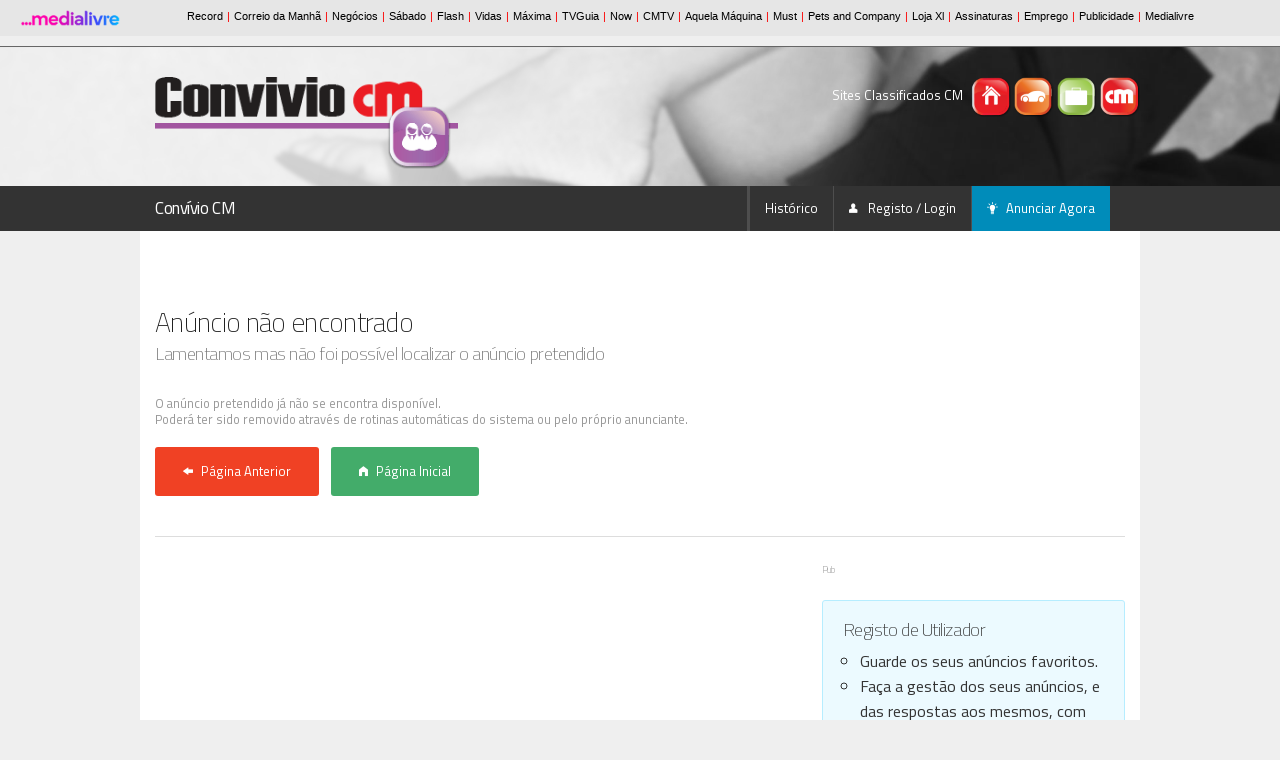

--- FILE ---
content_type: text/html; charset=utf-8
request_url: https://www.conviviocm.pt/convivio/detalhe/20230124-1324-namoradinha-portuguesa.html
body_size: 11056
content:



<!DOCTYPE html>
<!--[if IE 8]> 				 <html class="no-js lt-ie9" lang="pt"> <![endif]-->
<!--[if gt IE 8]><!-->
<!--<![endif]-->

<html lang="pt" xmlns="http://www.w3.org/1999/xhtml">
<head id="ClassificadosCMHead">
    <!-- SSO Init Scripts -->
    <script>
        
        window.cofSSOInitScripts = window.cofSSOInitScripts || [];
        window.cofSSOInitScripts.push({ 'action': 'actions.quantcast' });
        window.cofSSOInitScripts.push({
            'config': {
                'ssoHost': 'aminhaconta.xl.pt'
            

        window.cofSSOInitScripts.push({
            'config': {
                'ssoHost': 'aminhaconta.xl.pt'
            }
        });
        
            }
        });



        (function (w, d, s, l) {
            w[l] = w[l] || [];
            var f = d.getElementsByTagName(s)[0],
                j = d.createElement(s); j.async = true; j.src =
                    '//aminhaconta.xl.pt/Api/js/CofinaSSOInitScripts.js?_' + String(Math.random() * 100000); f.parentNode.insertBefore(j, f);
        })(window, document, 'script', 'cofSSOInitScripts');
    </script>
    <!-- End Init Scripts -->
    <!-- Google Tag Manager --> 
    <script>
        (function (w, d, s, l, i) {
            w[l] = w[l] || [];
            w[l].push({ 'gtm.start': new Date().getTime(), event: 'gtm.js' });
            var f = d.getElementsByTagName(s)[0], j = d.createElement(s), dl = l != 'dataLayer' ? '&l=' + l : ''; j.async = true;
            j.src = 'https://www.googletagmanager.com/gtm.js?id=' + i + dl; f.parentNode.insertBefore(j, f);
        })(window, document, 'script', 'dataLayer', 'GTM-M7D85VG2');
    </script> 
    <!-- End Google Tag Manager -->
    <meta http-equiv="X-UA-Compatible" content="IE=10" />
    <script type="text/javascript">
        var globalVarSiteUrl = "/";
    </script>
    <meta charset="utf-8" /><meta name="viewport" content="width=device-width, initial-scale=1, maximum-scale=1, user-scalable=0" />
    

    <!-- Foundation 3 for IE 8 and earlier -->
    <!--[if lt IE 9]>
        <link href="/ClassifCSSBundle/CSSltIE9?v=3k-X7ugp63GZ-IOeyPUszP2DpRYGFDE3d5yDaUYzZRQ1" rel="stylesheet"/>

	<![endif]-->
    <!-- Foundation 5 for IE 9 and earlier -->
    <!--[if gt IE 8]><!-->


    <!--<![endif]-->
    <link rel="stylesheet" href="https://fonts.googleapis.com/css?family=Titillium+Web:400,200,200italic,400italic,700,700italic" />
    <script type="text/javascript" src="/Layout/js/foundation5/vendor/modernizr.js"></script>
    <link href="/ClassifCSSBundle/CSSClass?v=s_8qfxX_VSKMMrVsC7larlGRePU-QlR0k1mFotU5T6k1" rel="stylesheet"/>


    <!-- Favicons -->
    <link rel="mask-icon" href="/Layout/favicons/ConvivioCM/safari-pinned-tab.svg" color="#5bbad5" />
    <link rel="apple-touch-icon" sizes="57x57" href="/Layout/favicons/ConvivioCM/apple-touch-icon-57x57.png?v=1.0" />
    <link rel="apple-touch-icon" sizes="60x60" href="/Layout/favicons/ConvivioCM/apple-touch-icon-60x60.png?v=1.0" />
    <link rel="apple-touch-icon" sizes="72x72" href="/Layout/favicons/ConvivioCM/apple-touch-icon-72x72.png?v=1.0" />
    <link rel="apple-touch-icon" sizes="76x76" href="/Layout/favicons/ConvivioCM/apple-touch-icon-76x76.png?v=1.0" />
    <link rel="apple-touch-icon" sizes="114x114" href="/Layout/favicons/ConvivioCM/apple-touch-icon-114x114.png?v=1.0" />
    <link rel="apple-touch-icon" sizes="120x120" href="/Layout/favicons/ConvivioCM/apple-touch-icon-120x120.png?v=1.0" />
    <link rel="apple-touch-icon" sizes="144x144" href="/Layout/favicons/ConvivioCM/apple-touch-icon-144x144.png?v=1.0" />
    <link rel="apple-touch-icon" sizes="152x152" href="/Layout/favicons/ConvivioCM/apple-touch-icon-152x152.png?v=1.0" />
    <link rel="apple-touch-icon" sizes="180x180" href="/Layout/favicons/ConvivioCM/apple-touch-icon-180x180.png?v=1.0" />
    <link rel="icon" type="image/png" href="/Layout/favicons/ConvivioCM/favicon-32x32.png?v=1.0" sizes="32x32" />
    <link rel="icon" type="image/png" href="/Layout/favicons/ConvivioCM/android-chrome-192x192.png?v=1.0" sizes="192x192" />
    <link rel="icon" type="image/png" href="/Layout/favicons/ConvivioCM/favicon-96x96.png?v=1.0" sizes="96x96" />
    <link rel="icon" type="image/png" href="/Layout/favicons/ConvivioCM/favicon-16x16.png?v=1.0" sizes="16x16" />
    <link rel="manifest" href="/Layout/favicons/ConvivioCM/manifest.json?v=1.0" />
    <link rel="shortcut icon" href="/Layout/favicons/ConvivioCM/favicon.ico?v=1.0" />

    <meta name="msapplication-TileColor" content="#00aba9" />
    <meta name="msapplication-TileImage" content="/Layout/favicons/ConvivioCM/mstile-144x144.png?v=1.0" />
    <meta name="msapplication-config" content="/Layout/favicons/ConvivioCM/browserconfig.xml?v=1.0" />
    <meta name="theme-color" content="#ffffff" />

    <!-- Javascripts Genéricos -->

    <!-- Foundation 3 for IE 8 and earlier -->
    <!--[if (lt IE 9)]>
        <script src="/ClassifJSBundle/JSltIE9?v=7vF0XgMRDt5gZFr1pHDJW4e7QtJJ2z99LA6JWtVRflo1"></script>

    <![endif]-->

    <!-- Foundation 5 for IE 9 and later -->

    <!--[if (gt IE 8)]><!-->
    <script src="/ClassifJSBundle/JSgtIE8?v=DqeoD1zVBYlTAjSK-Sj7XKcgeLIGdwCc6V_CLUWgZRo1"></script>

    <script src="/Layout/js/foundation5/foundation.min.js"></script>
    <script src="/Layout/js/foundation5/foundation/foundation.abide.js"></script>
    <!--<![endif]-->

    <script src="/ClassifJSBundle/JSClass?v=8nnRmhSYFBrMacEwLpGcWzv4FfYIgCxQfdRdCf4_We41"></script>


    <script type="text/javascript">

        $(document).ready(function () {

            CofinaError.init();

            $('.listaAnuncios tbody tr')
                .hover(function () { $(this).addClass('fundoHover'); }, function () { $(this).removeClass('fundoHover'); })
                .click(function () { window.location.href = $(this).attr('href'); });

            // Botões CONSULTAR em Listas de Mensagens
            $('.listaAnuncios .icone-consultar, .listaAnuncios .icone-apagar')
                .click(function (event) {
                    event.stopPropagation();
                });

            // Botão DETALHE em Listas de Mensagens
            $('.listaMensagens .botao-detalhe')
                .click(function (event) {
                    event.preventDefault();
                    event.stopPropagation();
                    $(this).parent().siblings().children('.detalhe').slideToggle();
                    if ($(this).attr('estado') != 'activo') {
                        $(this).attr('estado', 'activo');
                        $(this).children('i').addClass('fi-arrow-up');
                    }
                    else {
                        $(this).attr('estado', 'inactivo');
                        $(this).children('i').removeClass('fi-arrow-up');
                    }
                });

            // Fechar Reveal Modals (Botões)
            $('.close-reveal-button').click(function () { $('#' + $(this).attr('data-reveal-id')).foundation('reveal', 'close'); });

            // Validação de BOTÃO após CHECK
            $('#form-registo-utilizador #check-confirmacao').click(function () {
                if ($(this).prop('checked') == true) $('#form-registo-utilizador :submit').removeClass('disabled');
                else $('#form-registo-utilizador :submit').addClass('disabled');
            });

            // Roll-overs em logos (Rodapé)
            $('#logo-footer-casasCM').hover(function () { $(this).attr('src', '/Layout/img/logo-casasCM-branco.png'); }, function () { $(this).attr('src', '/Layout/img/logo-casasCM-cinza.png'); });
            $('#logo-footer-standCM').hover(function () { $(this).attr('src', '/Layout/img/logo-standCM-branco.png'); }, function () { $(this).attr('src', '/Layout/img/logo-standCM-cinza.png'); });
            $('#logo-footer-empregoCM').hover(function () { $(this).attr('src', '/Layout/img/logo-empregoCM-branco.png'); }, function () { $(this).attr('src', '/Layout/img/logo-empregoCM-cinza.png'); });
            $('#logo-footer-convivioCM').hover(function () { $(this).attr('src', '/Layout/img/logo-convivioCM-branco.png'); }, function () { $(this).attr('src', '/Layout/img/logo-convivioCM-cinza.png'); });

            //Starts the sliders
            $(document).foundation({
                reveal: {}
            });

            // -----------------------------------------------------------
            //  Arrancamos o SLIDESHOW (HEADER)
            $('#slideshow-header').slick({
                autoplay: true,
                lazyLoad: 'progressive',
                arrows: false,
            });
        });


    </script>

    
    
    <link href="/Layout/css/app-print.css" rel="stylesheet" media="print" />

    
</head>
<body id="ClassificadosCMBody">
    <!-- Google Tag Manager --> 
    <noscript><iframe src="https://www.googletagmanager.com/ns.html?id=GTM-M7D85VG2" height="0" width="0" style="display:none;visibility:hidden"></iframe></noscript> 
    <!-- End Google Tag Manager -->

    

<input type="hidden" id="hdnDeviceType" value="Desktop" />
<input type="hidden" id="hdnKeywordByType" value="detalhe" />

<script async='async' src='https://securepubads.g.doubleclick.net/tag/js/gpt.js'></script>
<script>
    var googletag = googletag || {};
    googletag.cmd = googletag.cmd || [];
</script>

<script type='text/javascript'>

    function applyDeviceSize(deviceType, keywordByType) {

        //MastHead
        $('#banner-masthead').removeAttr('style');
        if (deviceType != 'Desktop' && $(window).width() > 768)
            $('#banner-masthead').attr('style', "float: right;margin-right: 12%;margin-top: 9px;");

        if (deviceType == 'Desktop' && $(window).width() < 769)
            $('#banner-masthead').attr('style', "float: right;margin-right: 20%;margin-top: 9px;");

        if (deviceType == 'Mobile' && $(window).height() < $(window).width())   //Mobile Landscape
        {
            if ($(window).width() < 769)
                $('#banner-masthead').attr('style', "float: right;margin-right: 24%;margin-top: 9px;");
            else
                $('#banner-masthead').attr('style', "float: right;margin-right: 4%;margin-top: 9px;");
        }

        if (deviceType != 'Desktop' && $(window).width() < 768) {
            $('#banner-mrec').css('display', 'none');
        }
        else {
            $('#banner-mrec-mobile').css('display', 'none');

            if (keywordByType == 'listagem' && $(window).width() < 769) {
                $('#cxFiltros').removeClass('four small-12 medium-4 columns medium-pull-8').addClass('five small-12 medium-5 columns medium-pull-7');
                $('#cxListagem').removeClass('eight small-12 medium-8 columns medium-push-4').addClass('seven small-12 medium-7 columns medium-push-5');
            }

            if (keywordByType == 'homepage' && $(window).width() < 769) {
                $('#listaCategorias').parent().parent().removeClass('eight small-12 medium-8 columns').addClass('seven small-12 medium-7 columns');
                $('#mapaPT').parent().removeClass('four small-12 medium-4 columns').addClass('five small-12 medium-5 columns');
            }

            if (keywordByType == 'detalhe' && $(window).width() < 769)
                $('#listaDestaques ul:first').removeClass('medium-block-grid-3').addClass('medium-block-grid-2');
        }
    }

    $(function () {

        var deviceType = 'Desktop';
        var pubPath = 'CONVIVIO';
        var keywordByType = 'detalhe';
        var keywordForPub = '';
        var ppid = '';

        function adsRenderEnded(adsEvent) {
            var containsAd = false;
            var slotElementID = adsEvent.slot.getSlotElementId();
            if (slotElementID == "div-gpt-oop") {
                containsAd = !adsEvent.isEmpty;
            }

            if (containsAd === true) {
                $('#div-gpt-oop').html('<h6><small>Pub</small></h6>' + $(this).html());
            }
        }

        ////Caso não exista keyword é porque a página não tem pub, não é feita nenhuma chamada.
        if (typeof (keywordByType) !== 'undefined' && keywordByType != '') {

            var configPubJson = {
                slotNames: {
                    oopSlotName: 'OutOfPage',
                    mastheadSlotName: 'BTFhorz',
                    mrecSlotName: 'BTFvert',
                    leaderboardSlotName: 'BTFhorz'
                },
                adUnitPaths: {
                    oopAdUnitPath: '/4196/CORREIODAMANHA_CLASSF_WEBSITE/',
                    mastheadAdUnitPath: '/4196/CORREIODAMANHA_CLASSF_MASTHEAD/',
                    mrecAdUnitPath: '/4196/CORREIODAMANHA_CLASSF_WEBSITE/',
                    leaderboardAdUnitPath: '/4196/CORREIODAMANHA_CLASSF_WEBSITE/',
                    pubTestSuffix: pubPath,
                },
                slotSizes: {
                    mastheadSizes: [[970, 250],[728, 90]],
                    mrecSizes: [[300, 600], [300, 250]],
                    leaderboardSizes: [[728, 90]],
                }
            };

            COF.pubApi.configPubs(configPubJson);
            COF.pubApi.useCxenseSegments();


            googletag.cmd.push(function () {
                var _mastheadCheckSizes = googletag.sizeMapping()
                    .addSize([0, 0], [[300, 100], [300, 50], [320, 50], [320, 100]])
                    .addSize([768, 200], [728, 90])
                    .addSize([1190, 200], [[728, 90], [970, 250]])
                    .build();

                COF.pubApi.configMastheadCheckSizes(_mastheadCheckSizes);
            });

            var kwpag = [];
            kwpag.push(keywordByType);


            ///Ler da tag caso não as keywords não sejam passadas.
            if (typeof (keywordForPub) === 'undefined' || keywordForPub == '') {
                if ($('meta[name=keywords]') != null)
                    keywordForPub = $('meta[name=keywords]').attr("content");
            }

            if (typeof (keywordForPub) !== 'undefined' && keywordForPub != '') {
                if (keywordForPub != '') {
                    var keys = keywordForPub.split(',');
                    var i;
                    for (i = 0; i < keys.length; ++i) {
                        if (keys[i] != '') {
                            var keyToAdd = keys[i].trim();
                            kwpag.push(keyToAdd);
                        }
                    }
                }
            }

            googletag.cmd.push(function () {
                googletag.pubads()
                    .setTargeting('end', [window.location.href.match(/([^\?]*)\/*$/)[0]])
                    .setTargeting('kw', kwpag);

                googletag.pubads().addEventListener('slotRenderEnded', function (event) {
                    adsRenderEnded(event);
                });

                googletag.pubads().enableSingleRequest();
                googletag.pubads().enableAsyncRendering();
                googletag.pubads().collapseEmptyDivs(true, true);
                googletag.pubads().setCentering(true);
                googletag.companionAds().setRefreshUnfilledSlots(true);
                googletag.pubads().disableInitialLoad();

                if (ppid != '') {
                    googletag.pubads().setPublisherProvidedId(ppid);
                }
                else {
                    try {
                        (async () => {
                            try {
                                const appid = await CofinaSSOInitScripts.getAPPID();
                                googletag.pubads().setPublisherProvidedId(appid);
                            }
                            catch (setPubIdError) {
                                console.error('Error PublisherProvidedId:', setPubIdError);
                            }
                        })();
                    }
                    catch (generalPubIdErorr) {
                        console.error('Error PublisherProvidedId:', generalPubIdErorr);
                    }
                    finally {
                        googletag.enableServices();
                    }
                }


                // Custom adjustments.
                applyDeviceSize(deviceType, keywordByType);

                // OOP
                COF.pubApi.renderOOP($('#div-gpt-oop'));

                // MastHead
                COF.pubApi.renderMasthead($('#div-gpt-masthead'), '', 'horzATF', 'ATF', false);

                //Mrec
                if (deviceType != 'Desktop' && $(window).width() < 768) {
                    COF.pubApi.renderMrec($('#div-gpt-mrec-mobile'), '', 'vertATF', 'ATF', false);
                }
                else {
                    COF.pubApi.renderMrec($('#div-gpt-mrec'), '', 'vertATF', 'ATF', false);
                }



            });
        }
    });

    $(window).resize(function () {
        var DeviceType = $('#hdnDeviceType').val();
        var keywordByType = $('#hdnKeywordByType').val();

        applyDeviceSize(DeviceType, keywordByType);
    });


</script>


    
    <script type="text/javascript">
        var pp_gemius_identifier = 'B9BK6OuXz_BrP9SKNrZOr8exnDS8hNgF_ahRCwz6WqD.17';
        var pp_gemius_extraparameters = new Array('gA=Classificados/ConvivioCM/CONVIVIO');
        function gemius_pending(i) { window[i] = window[i] || function () { var x = window[i + '_pdata'] = window[i + '_pdata'] || []; x[x.length] = arguments; }; }; gemius_pending('gemius_hit'); gemius_pending('gemius_event'); gemius_pending('pp_gemius_hit'); gemius_pending('pp_gemius_event');
        (function (d, t) { var ex; try { var gt = d.createElement(t), s = d.getElementsByTagName(t)[0], l = 'http' + ((location.protocol == 'https:') ? 's' : ''); gt.async = 'true'; gt.src = l + '://gapt.hit.gemius.pl/xgemius.js'; s.parentNode.insertBefore(gt, s); } catch (ex) { } })(document, 'script');
    </script>
    

    <div class="barraCofina">
        <iframe src="https://barra.xl.pt/responsive/classificadoscm.html?site=classificadoscm" width="100%" height="46" align="top" scrolling="no" frameborder="0"></iframe>
    </div>

    
    
    

    <!-- Header -->
    <header>
        

<div id="elementos-header">
    <div class="row">
        <!-- Logo Portal -->
        <div id="logo-header" class="four small-12 medium-4 columns">
            <a id="logoBig" href="/">
                <img id="logoBigImg" src="/Layout/img/logo-convivioCM.png" title="Homepage Convívio" alt="Convívio HP" />
            </a>
        </div>

        <!-- Ícones Portais + Pesquisa Header -->
        <div class="four small-12 medium-4 large-offset-4 columns">
            <div id="icones-classificados">
                <p>
                    <span class="show-for-large-up">Sites Classificados CM</span>
                    
                        <a title="Casas CM" href="https://www.casascm.pt" target="_blank">
                            <img src="/Layout/img/icone-casasCM.png" title="Casas CM" alt="Casas CM" />
                        </a>
                    

                    
                        <a title="Stand CM" href="https://www.standcm.pt" target="_blank">
                            <img src="/Layout/img/icone-standCM.png" title="Stand CM" alt="Stand CM" />
                        </a>
                    

                    
                        <a title="Emprego CM" href="https://www.empregocm.pt" target="_blank">
                            <img src="/Layout/img/icone-empregoCM.png" title="Emprego CM" alt="Emprego CM" />
                        </a>
                    

                    

                    
                        <a title="Classificados CM" href="https://www.classificadoscm.pt" target="_blank">
                            <img src="/Layout/img/icone-classificadosCM.png" title="Classificados CM" alt="Classificados CM" />
                        </a>
                    
                </p>
            </div>
        </div>
    </div>
</div>
<!-- Pesquisa Header -->


<div id="slideshow">

    <!-- Mobile -->

    

    
        <!-- Cortina -->
        <img class="cortina-header" src="/Layout/img/slideshow/cortina-header-210.png" alt="Cortina Header" />

        <div id="slideshow-header-mobile" class="show-for-small-only">
            <img src="/Layout/img/slideshow/imagem-conviviocm-640x420-1.jpg" id="SmallHeaderMobileImg" alt="Imagem Header #1" />
        </div>

        <div id="slideshow-header" class="hide-for-small-only">
            
                <div>
                    <img src="/Layout/img/slideshow/imagem-conviviocm-1920x210-1.jpg" id="fotoSmall1" alt="Imagem Header #1" />
                </div>
            
                <div>
                    <img src="/Layout/img/slideshow/imagem-conviviocm-1920x210-2.jpg" id="fotoSmall2" alt="Imagem Header #2" />
                </div>
            
                <div>
                    <img src="/Layout/img/slideshow/imagem-conviviocm-1920x210-3.jpg" id="fotoSmall3" alt="Imagem Header #3" />
                </div>
            

</div>

    </header>

    <!-- Navigation -->
    <div class="contain-to-grid sticky">
        <nav class="top-bar" data-topbar="">
            
<ul class="title-area">
    <li class="name">
        <h1>
            <a id="CurrentSiteUrlHl" href="https://www.conviviocm.pt">Convívio CM</a>
        </h1>
    </li>
    <li class="toggle-topbar menu-icon"><a href="#"><span>menu</span></a></li>
</ul>
<section class="top-bar-section">
    <!-- Right Nav Section -->
    <ul class="right">
        <li class="divider"></li>
        
        
        <li class="divider"></li>
        <li>
            <a id="AvaliarAutoHl" target="_blank"></a>
        </li>
        <li class="divider"></li>
        <li><a href="/HistoricoAnuncios.aspx">Histórico</a></li>
        <li class="divider"></li>
        <li>
            <a id="UserEmailHL" onclick="CofinaSSOApi.gotoLogin();" href="javascript:void(0);">
                <i class="fi-torso icone"></i>
                Registo / Login</a></li>

        
        <li class="divider"></li>
        <li class="active"><a href="javascript:void(null);" onclick="ClearPersistanceAndRedirect('-1','', '', '', 'ClassificadosConvivio');"><i class="fi-lightbulb icone"></i>Anunciar Agora</a></li>
    </ul>
</section>

        </nav>
    </div>
    <!-- Conteudos -->
    <div id="barra-alerta-erro" style="display: none;">
        <div class="row">
        </div>
    </div>
    <section id="conteudos">
        
        
    <script src="/ClassifJSBundle/JSClassGalleria?v=DcFiaAbbPAwIk-rLei3W0ontbfmXeiC5X3a85xMa_sc1"></script>

    <script src="/ClassifJSBundle/JSPlUpload?v=ZzOY88UYrxxnexUKFYOG47kky2hTkF0PeRNNSYD1J7c1"></script>

    <script src="/ClassifJSBundle/JSClassDetalhe?v=qmr305Rqx93fo3E9XQjITg87vKEsuTzfMqfmKFv-WT81"></script>

    

   
    <div class="row homepage">
        
<!-- Publicidade (Out Of Page) -->
<div id="banner-out-of-page">
    <div class="twelve small-12 columns">
        <div id="div-gpt-oop"></div>
    </div>
</div>

        
<!-- Publicidade (Masthead) -->
<div id="banner-masthead" class="pub">
    <div class="twelve small-12 columns">
        <div id="div-gpt-masthead" style="margin-bottom:9px;"></div>
    </div>
</div>
        
    </div>
    <input type="hidden" id="hdnContentID" value=''/>
    
    
        <div class="row">
            <br />
            <div class="seven small-12 medium-8 columns">
                <h3>Anúncio não encontrado</h3>
                <h5 class="subheader">Lamentamos mas não foi possível localizar o anúncio pretendido</h5>
                <br />
                <p class="comentario">O anúncio pretendido já não se encontra disponível.
                    <br />
                    Poderá ter sido removido através de rotinas automáticas do sistema ou pelo próprio anunciante.</p>
                <a href="javascript:void(null);" onclick="window.history.back(1);" class="small radius alert button"><i class="fi-arrow-left icone"></i>Página Anterior</a>
                <a href='https://www.classificadoscm.pt' class="small radius success button"><i class="fi-home icone"></i>Página Inicial</a>
            </div>
        </div>
        <div class="row">
            <div class="twelve small-12 columns">
                <hr />
            </div>
        </div>
        <div class="row">
            <div class="eight small-12 medium-8 columns">
                
            </div>
            <aside class="four small-12 medium-4 columns">
                

<!-- Publicidade -->
<div id="publicidade">
    <!-- Publicidade (M-Rec) -->
    <div id="banner-mrec" class="pub row">
        <div class="twelve small-12 columns">
            <h6><small>Pub</small></h6>
            <div id="div-gpt-mrec" style="margin-bottom:9px;"></div>
        </div>
    </div>
    <!-- Caixa CTA's -->
    <br />
    
    <div id="cxCTA">
        <div class="radius callout panel">
            

            

            <h5>Registo de Utilizador</h5>
            <ul class="circle">
                <li>Guarde os seus anúncios favoritos.</li>
                <li>Faça a gestão dos seus anúncios, e das respostas aos mesmos, com maior rapidez e total comodidade!</li>
            </ul>
            <a href="javascript:void(0);" title="login" onclick="CofinaSSOApi.gotoLogin();" class="radius expand alert button"><i class="fi-torso"></i>&nbsp;&nbsp;Registo-me Agora!</a>
            <br />
            
        </div>
    </div>
    
    <script type="text/javascript" src="//s7.addthis.com/js/300/addthis_widget.js#pubid=ra-530a6a1e00d740c9"></script>
</div>

<!-- Publicidade Mobile (M-Rec) -->
<div id="banner-mrec-mobile" class="pub row">
	<div class="twelve small-12 columns">
		<h6><small>Pub</small></h6>
		<div id="div-gpt-mrec-mobile"></div>		
	</div>
</div>

            </aside>
        </div>
    

    

    </section>

    <!-- Footer -->
    <footer>
        
<!-- Mini-mapa Site -->
<div id="mini-mapa-site" class="row">
    <div class="twelve small-12 columns">
  <ul class="block-grid six-up small-block-grid-3 medium-block-grid-6">
    <li id="ClassificadosCM"><a title="ClassificadosCM – Anúncios classificados CM e Record" href="https://www.classificadoscm.pt">Classificados CM</a><ul>
        <li><a title="Carros usados. Classificados de Comerciais, Máquinas, Barcos e Motas" href="https://www.standcm.pt">Veículos</a></li>
        <li><a title="Anúncios Imóveis. Apartamentos, Moradias, Negócios. Compra e Aluguer" href="https://www.casascm.pt">Imóveis</a></li>
        <li><a title="Anúncios de emprego. Full time e part time. Emprego CM" href="https://www.empregocm.pt">Emprego</a></li>
        <li><a title="Anúncios classificados de animais. Venda, doações, adopções" href="https://www.classificadoscm.pt/diversos/animais.html">Animais</a></li>
        <li><a title="Classificados Bebé e Criança. Roupa, Brinquedos, Acessórios" href="https://www.classificadoscm.pt/diversos/bebe-e-crianca.html">Bebé e Criança</a></li>
        <li><a title="Roupa, acessórios e cosméticos. Anúncios de moda" href="https://www.classificadoscm.pt/diversos/moda.html">Moda</a></li>
        <li><a title="Livros, Revistas, Jogos, Brinquedos, Arte e Antiguidades, Música" href="https://www.classificadoscm.pt/diversos/lazer.html">Lazer</a></li>
        <li><a title="Equipamento desportivo. Acessórios. Ginásio e Fitness" href="https://www.classificadoscm.pt/diversos/desporto.html">Desporto</a></li>
        <li><a title="Mobiliário, Electrodomésticos, Decoração, Jardim e Bricolage" href="https://www.classificadoscm.pt/diversos/casa-e-jardim.html">Casa e Jardim</a></li>
        <li><a title="Tablets, TV e Som, Fotografia e Vídeo, Informática e Computadores" href="https://www.classificadoscm.pt/diversos/tecnologia.html">Tecnologia</a></li>
        <li><a title="Anúncios Classificados Diversos, Outros Produtos" href="https://www.classificadoscm.pt/diversos/outros-produtos.html">Outros</a></li>
      </ul>
    </li>
    <li id="ClassificadosImo"><a title="Anúncios Imóveis. Apartamentos, Moradias, Negócios. Compra e Aluguer" href="https://www.casascm.pt">Casas CM</a><ul>
        <li><a title="Apartamentos para vender, Apartamentos para alugar" href="https://www.casascm.pt/imoveis/apartamento.html">Apartamentos</a></li>
        <li><a title="Moradias para vender, Moradias para alugar, Vivendas" href="https://www.casascm.pt/imoveis/moradia.html">Moradias</a></li>
        <li><a title="Prédios para vender, Prédios para recuperar, Reabilitação" href="https://www.casascm.pt/imoveis/predio.html">Prédios</a></li>
        <li><a title="Estacionamento, Garagens, Parqueamento" href="https://www.casascm.pt/imoveis/parqueamento.html">Parqueamentos</a></li>
        <li><a title="Armazém para vender, Armazém para alugar" href="https://www.casascm.pt/imoveis/armazem.html">Armazéns</a></li>
        <li><a title="Garagem para vender, garagem para alugar" href="https://www.casascm.pt/imoveis/garagem.html">Garagens</a></li>
        <li><a title="Quarto para alugar, Anuncio quarto" href="https://www.casascm.pt/imoveis/quarto.html">Quartos</a></li>
        <li><a title="Quinta para vender, quinta para alugar" href="https://www.casascm.pt/imoveis/quinta.html">Quintas</a></li>
        <li><a title="Escritório para vender, escritório para alugar" href="https://www.casascm.pt/imoveis/escritorio.html">Escritórios</a></li>
        <li><a title="Lojas, Trespasse, Venda e Aluguer. Negócios" href="https://www.casascm.pt/imoveis/loja.html">Lojas</a></li>
        <li><a title="Lotes com e sem projecto" href="https://www.casascm.pt/imoveis/lote.html">Lotes</a></li>
        <li><a title="Terrenos e Lotes" href="https://www.casascm.pt/imoveis/terreno.html">Terrenos</a></li>
        <li><a title="Imóveis Casas CM" href="https://www.casascm.pt/imoveis/outro.html">Outros</a></li>
      </ul>
    </li>
    <li id="ClassificadosAuto"><a title="Carros usados. Classificados de Comerciais, Máquinas, Barcos e Motas" href="https://www.standcm.pt">Stand CM</a><ul>
        <li><a title="Carros Usados" href="https://www.standcm.pt/veiculos/carros.html">Carros</a></li>
        <li><a title="Comerciais, Máquinas Agrícolas e Industriais. Novos e Usados" href="https://www.standcm.pt/veiculos/comerciais.html">Comerciais</a></li>
        <li><a title="Autocaravanas para venda e aluguer" href="https://www.standcm.pt/veiculos/autocaravanas.html">Autocaravanas</a></li>
        <li><a title="Peças e acessórios. Carros para peças" href="https://www.standcm.pt/veiculos/pecas---acessorios.html">Peças &amp; Acessórios</a></li>
        <li><a title="Motos novas e usadas" href="https://www.standcm.pt/veiculos/motos.html">Motos</a></li>
        <li><a title="Barcos, JetSki para venda novos e usados" href="https://www.standcm.pt/veiculos/barcos.html">Barcos</a></li>
      </ul>
    </li>
    <li id="ClassificadosEmprego"><a title="Anúncios de emprego. Full time e part time. Emprego CM" href="https://www.empregocm.pt">Emprego CM</a><ul>
        <li><a title="Emprego hotéis, restauração e turismo. Full time e part time" href="https://www.empregocm.pt/emprego/hotelaria-e-restauracao.html">Hotelaria &amp; Restauração</a></li>
        <li><a title="Emprego estética, beleza. Cabeleireiros, Salões de beleza, Unhas" href="https://www.empregocm.pt/emprego/estetica-e-beleza.html">Estética e Beleza</a></li>
        <li><a title="Emprego construção civil, canalizadores, electricistas, pedreiros" href="https://www.empregocm.pt/emprego/construcao.html">Construção</a></li>
        <li><a title="Emprego administrativo, escritório, secretárias e call center" href="https://www.empregocm.pt/emprego/escritorio.html">Escritório</a></li>
        <li><a title="Emprego doméstico, manutenção e limpezas" href="https://www.empregocm.pt/emprego/servicos-domesticos.html">Serviços Domésticos</a></li>
        <li><a title="Emprego motoristas, mecânicos, bate chapas, pintores" href="https://www.empregocm.pt/emprego/automovel.html">Automóvel</a></li>
        <li><a title="Emprego comércio e retalho. Comerciais. Agentes imobiliários" href="https://www.empregocm.pt/emprego/comercio.html">Comércio</a></li>
        <li><a title="Emprego educação e formação. Auxiliares educativas, Formadores" href="https://www.empregocm.pt/emprego/ensino.html">Ensino</a></li>
        <li><a title="Anúncios de emprego. Emprego CM" href="https://www.empregocm.pt/emprego/outros.html">Outros</a></li>
      </ul>
    </li>
    <li id="ClassificadosConvivio"><a title="Acompanhantes, Escorts, Travestis e Transexuais. Encontros" href="https://www.conviviocm.pt">Convívio CM</a><ul>
        <li><a title="Acompanhantes, Escorts, Mulher procura homem" href="https://www.conviviocm.pt/convivio/mulher-procura-homem.html">Mulher procura Homem</a></li>
        <li><a title="Acompanhantes, Escorts, Homem procura mulher" href="https://www.conviviocm.pt/convivio/homem-procura-mulher.html">Homem procura Mulher</a></li>
        <li><a title="Acompanhantes, Escorts, Travestis e Transexuais" href="https://www.conviviocm.pt/convivio/travesti-transexual.html">Travesti-Transexual</a></li>
        <li><a title="Acompanhantes, Escorts, Gay. Homem procura homem" href="https://www.conviviocm.pt/convivio/homem-procura-homem.html">Homem procura Homem</a></li>
        <li><a title="Acompanhantes, Escorts, Gay. Mulher procura mulher" href="https://www.conviviocm.pt/convivio/mulher-procura-mulher.html">Mulher procura Mulher</a></li>
        <li><a title="Acompanhantes, Escorts, Mulher procura casal" href="https://www.conviviocm.pt/convivio/mulher-procura-casal.html">Mulher procura Casal</a></li>
        <li><a title="Acompanhantes, Escorts, Swing, Casal procura casal" href="https://www.conviviocm.pt/convivio/casal-procura-casal.html">Casal procura Casal</a></li>
        <li><a title="Acompanhantes, Escorts, Homem procura casal" href="https://www.conviviocm.pt/convivio/homem-procura-casal.html">Homem procura Casal</a></li>
        <li><a title="Acompanhantes, Escorts, Casal procura homem" href="https://www.conviviocm.pt/convivio/casal-procura-homem.html">Casal procura Homem</a></li>
        <li><a title="Brinquedos sexuais, sex shops" href="https://www.conviviocm.pt/convivio/brinquedos-sexuais.html">Brinquedos Sexuais</a></li>
        <li><a title="Acompanhantes, Escorts, Casal procura mulher" href="https://www.conviviocm.pt/convivio/casal-procura-mulher.html">Casal procura Mulher</a></li>
        <li><a title="Locais sensuais, casas de massagens, spa, motéis" href="https://www.conviviocm.pt/convivio/locais-sensuais.html">Locais Sensuais</a></li>
        <li><a title="Encontros casuais" href="https://www.conviviocm.pt/convivio/encontros-casuais.html">Encontros Casuais</a></li>
        <li><a title="Conexões perdidas" href="https://www.conviviocm.pt/convivio/conexoes-perdidas.html">Conexões Perdidas</a></li>
        <li><a title="Amizade" href="https://www.conviviocm.pt/convivio/amizade.html">Amizades</a></li>
        <li><a title="Convivio CM - Outros encontros" href="https://www.conviviocm.pt/convivio/outros-encontros.html">Outros Encontros</a></li>
      </ul>
    </li>
    <li><a href="/Anunciar/ClassificarAnuncio.aspx" title="Insira o seu anúncio no Classificados CM">Anunciar Agora</a><br><br>

          Informação Legal
          <ul>
        <li><a href="/TermosUtilizacao.aspx" title="Termos de utilização Classificados CM">Termos de Utilização</a></li>
        <li><a href="/DireitoInformacao.aspx" title="Direito de Informação Classificados CM">Direito de Informação</a></li>
        <li><a href="https://aminhaconta.xl.pt/Layers/PrivacyPolicy" title="Política de privacidade Medialivre" target="_blank">Política de Privacidade</a></li>
        <li><a href="/ClassificadosCMFAQ.aspx" title="Perguntas frequentes Classificados CM">Perguntas Frequentes</a></li>
        <li><a href="/TermosUtilizacao.aspx#apoio-cliente" title="Apoio ao cliente Classificados CM">Apoio ao Cliente</a></li>
        <li><a href="/OndeEstamos.aspx" title="Lojas e agentes Classificados CM">Onde Estamos</a></li>
      </ul>
    </li>
  </ul>
</div>
</div>
<!-- Sites Classificados CM -->
<hr />
<div class="row">
    <div class="four small-12 medium-4 columns">
        <h6>Outros sites especializados <strong>Classificados CM</strong></h6>
    </div>
    <div class="eight small-12 medium-8 columns">
        <ul class="block-grid four-up small-block-grid-2 medium-block-grid-4">
            <li>
                <a id="CasasCMHL" title="Ir para Casas CM" href="https://www.casascm.pt" target="_blank"><img id="logo-footer-casasCM" class="logo-footer" src="/Layout/img/logo-casasCM-cinza.png" alt="Casas CM"/></a></li>
            <li>
                <a id="StandCMHL" title="Ir para Stand CM" href="https://www.standcm.pt" target="_blank"><img id="logo-footer-standCM" class="logo-footer" src="/Layout/img/logo-standCM-cinza.png" alt="Stand CM" /></a></li>
            <li>
                <a id="EmpregoCMHL" title="Ir para Emprego CM" href="https://www.empregocm.pt" target="_blank"><img id="logo-footer-empregoCM" class="logo-footer" src="/Layout/img/logo-empregoCM-cinza.png" alt="Emprego CM" /></a></li>
            <li>
                <a id="ConvivioCMHL" title="Ir para Convívio CM" href="https://www.conviviocm.pt" target="_blank"><img id="logo-footer-convivioCM" class="logo-footer" src="/Layout/img/logo-convivioCM-cinza.png" alt="Convívio CM" /></a></li>
        </ul>
    </div>
</div>
<!-- Copyright -->
<hr />
<div class="row">
    <div class="twelve small-12 columns">
        <p class="copyright" style="font-size:11px;text-align:center;">
            Copyright ©2026. Todos os direitos reservados. É expressamente proibida a reprodução na totalidade ou em parte, em qualquer tipo de suporte, sem prévia permissão por escrito da Medialivre S.A. 
            <br />
            Consulte a <a href="https://aminhaconta.xl.pt/Layers/PrivacyPolicy" target="_blank" style="text-decoration:underline;color:#CCC;">Política de Privacidade Medialivre</a>.

        </p>
        <p style="text-align:center;"><a href="https://www.livroreclamacoes.pt/inicio" target="_blank"><img src="/Layout/img/lrec.png"></a></p>
    </div>
</div>

<script type="text/javascript">

    (function () {
        var currentSite = window.location.hostname;
        var transversalID = "#ClassificadosCM";
        var imoID = "#ClassificadosImo";
        var autoID = "#ClassificadosAuto";
        var empregoID = "#ClassificadosEmprego";
        var convivioID = "#ClassificadosConvivio";

        if (/classificadoscm/.test(currentSite)) {
            $(transversalID).addClass("activo");
            $(transversalID).find('a').attr('target', '_blank');
            $(imoID).find('a').attr('target', '_blank');
            $(autoID).find('a').attr('target', '_blank');
            $(empregoID).find('a').attr('target', '_blank');
            $(convivioID).find('a').attr('target', '_blank');
        }
        else if (/casascm/.test(currentSite)) {
            $(imoID).addClass("activo");
            $(transversalID).find('a').attr('target', '_blank');
            $(autoID).find('a').attr('target', '_blank');
            $(empregoID).find('a').attr('target', '_blank');
            $(convivioID).find('a').attr('target', '_blank');
        }
        else if (/standcm/.test(currentSite)) {
            $(autoID).addClass("activo");
            $(transversalID).find('a').attr('target', '_blank');
            $(imoID).find('a').attr('target', '_blank');
            $(empregoID).find('a').attr('target', '_blank');
            $(convivioID).find('a').attr('target', '_blank');
        }
        else if (/empregocm/.test(currentSite)) {
            $(empregoID).addClass("activo");
            $(transversalID).find('a').attr('target', '_blank');
            $(imoID).find('a').attr('target', '_blank');
            $(autoID).find('a').attr('target', '_blank');
            $(convivioID).find('a').attr('target', '_blank');
        }
        else if (/conviviocm/.test(currentSite)) {
            $(convivioID).addClass("activo");
            $(transversalID).find('a').attr('target', '_blank');
            $(imoID).find('a').attr('target', '_blank');
            $(autoID).find('a').attr('target', '_blank');
            $(empregoID).find('a').attr('target', '_blank');
        }

        $(transversalID).find("a[href*='" + currentSite + "']").attr('target', '_self');
    }());

</script>

    </footer>
    <form method="post" action="javascript:void(0)" id="ClassificadosCMForm">
<div class="aspNetHidden">
<input type="hidden" name="__VIEWSTATE" id="__VIEWSTATE" value="C+3iv+i48mkkfOWsdRpEoQlkevHkHa7KIxazovCMYYEYEx1ucGDEwOLF87BOsVez3hhJ5tl9Xr0BRfoZZpMCH/jpT+anb2QRxUuldMcanj8=" />
</div>

<div class="aspNetHidden">

	<input type="hidden" name="__VIEWSTATEGENERATOR" id="__VIEWSTATEGENERATOR" value="1B285C09" />
</div></form>
    <script type="text/javascript" src="//cdn.xl.pt/sso/js/CofinaSSOApi.js?_=20180621?2018.06.21_001"></script>
    <script type="text/javascript">
        (function () {
            CofinaSSOApi.initWithCheckLogin();
        })();
    </script>

    <input type="hidden" id="hdnAreaName" value="CONVIVIO"/><input type="hidden" id="hdnParentAreaName" value="CLASSIFICADOS-CM"/><input type="hidden" id="hdnAreaID" value="173"/><input type="hidden" id="hdnContentTypeName" value="ClassificadosConvivio"/><input type="hidden" id="hdnCommentsAreaID" value=""/><input type="hidden" id="hdnParentAreaID" value="172"/><input type="hidden" id="hdnFriendly_Url" value="20230124-1324-namoradinha-portuguesa"/><input type="hidden" id="hdnPortalTransversal" value="https://www.classificadoscm.pt"/><input type="hidden" id="hdnPortalEmprego" value="https://www.empregocm.pt"/><input type="hidden" id="hdnPortalStand" value="https://www.standcm.pt"/><input type="hidden" id="hdnPortalConvivio" value="https://www.conviviocm.pt"/><input type="hidden" id="hdnPortalImo" value="https://www.casascm.pt"/><input type="hidden" id="hdnPortalCurrent" value="www.conviviocm.pt"/>

    
    <script type="text/javascript">
        (function (i, s, o, g, r, a, m) {
            i['GoogleAnalyticsObject'] = r; i[r] = i[r] || function () {
                (i[r].q = i[r].q || []).push(arguments)
            }, i[r].l = 1 * new Date(); a = s.createElement(o),
                m = s.getElementsByTagName(o)[0]; a.async = 1; a.src = g; m.parentNode.insertBefore(a, m)
        })(window, document, 'script', '//www.google-analytics.com/analytics.js', 'ga');

        ga('create', 'UA-154015-22', 'auto');
        ga('send', 'pageview');

    </script>
    



    
    <script type='application/javascript'>!function (n, t, a, i) { n.mpfContainr || (n.mpfContainr = function () { a.push(arguments) }, mpfContainr.q = a, (i = t.createElement('script')).type = 'application/javascript', i.async = !0, i.src = '//cdn.mookie1.com/containr.js', t.head.appendChild(i)) }(window, document, []);
        mpfContainr('V2_499387', { 'host': 'pt-gmtdmp.mookie1.com', 'tagType': 'learn', 'src.rand': '[timestamp]', 'src.id': 'Cofina-OS' });
    </script>
    <noscript>
    <iframe src='//pt-gmtdmp.mookie1.com/t/v2?tagid=V2_499387&isNoScript&src.rand=[timestamp]&src.id=Cofina-OS' height='0' width='0' style='display:none;visibility:hidden'></iframe>
    </noscript>
    

    <script type="text/javascript" src="https://cloud.weborama.design/board.js?wam_id=911&wam_label=COFINA"></script>
    <script type='application/javascript' src="https://tag29.ams3.cdn.digitaloceanspaces.com/wbscripts/wamgam.min.js"></script>

    </body>
</html>


--- FILE ---
content_type: text/javascript
request_url: https://cloud.weborama.design/board.js?wam_id=911&wam_label=COFINA
body_size: 12509
content:
var a0_0x43beb3=a0_0x4ae5;(function(_0x218739,_0x253977){var _0x380269=a0_0x4ae5,_0x39448c=_0x218739();while(!![]){try{var _0x2de048=-parseInt(_0x380269(0x25f))/0x1*(parseInt(_0x380269(0x22f))/0x2)+parseInt(_0x380269(0x2ce))/0x3*(parseInt(_0x380269(0x315))/0x4)+-parseInt(_0x380269(0x2ee))/0x5*(-parseInt(_0x380269(0x2e9))/0x6)+parseInt(_0x380269(0x1c5))/0x7+parseInt(_0x380269(0x1d8))/0x8+-parseInt(_0x380269(0x2c8))/0x9*(-parseInt(_0x380269(0x237))/0xa)+-parseInt(_0x380269(0x216))/0xb*(parseInt(_0x380269(0x1db))/0xc);if(_0x2de048===_0x253977)break;else _0x39448c['push'](_0x39448c['shift']());}catch(_0x34a6d9){_0x39448c['push'](_0x39448c['shift']());}}}(a0_0x1c6f,0x3db16));function a0_0x4ae5(_0x187c22,_0x4251a8){var _0x1c6ff4=a0_0x1c6f();return a0_0x4ae5=function(_0x4ae57d,_0x2c1e9d){_0x4ae57d=_0x4ae57d-0x1bf;var _0x20e07c=_0x1c6ff4[_0x4ae57d];return _0x20e07c;},a0_0x4ae5(_0x187c22,_0x4251a8);}var WBO_OBJ={},WBO_BOARD_VERSION=a0_0x43beb3(0x248),WBO_LS={};console['log'](WBO_BOARD_VERSION);function a0_0x1c6f(){var _0x3f205e=['int_id','elementInfo','https://bancoctt.solution.weborama.fr/fcgi-bin/dispatch.fcgi?a.A=cl&a.si=7437&a.te=924&a.bk=1&g.ism=0&gdpr=${GDPR}&gdpr_consent=${GDPR_CONSENT_284}&a.ra=[RANDOM]&g.lu=','getBoundingClientRect','peugeot.pt','url','354456lUshaI','wbo-debug','ctt_ch','fidelidade.pt','forEach','10tBvSov','parse','eventStatus','indexOf','element_attribute_name','199787','https://simuladorch.bancoctt.pt/','attachScripts','<li\x20style=\x27color:green\x20!important;font-weight:normal\x27>Rules\x20OK</li>','onload','IMPRESA','nodeName','gdpr=0','wbo\x20toggle-redirects','clientX','<li\x20style=\x27color:green;font-weight:normal\x27>','.html','innerHTML','#wbo-debug','browser','WAM\x20Profile\x20LOADED','stopImmediatePropagation','none','webo_uuid:unknown,wbo_origin:','split','https://cetelemportugal2.solution.weborama.fr/fcgi-bin/dispatch.fcgi?a.A=cl&a.si=3503&a.te=4556&a.bk=1&g.ism=0&gdpr=${GDPR}&gdpr_consent=${GDPR_CONSENT_284}&a.ra=[RANDOM]&g.lu=','alfaromeo.pt','debug','jobsnow.pt','https://cetelemportugal2.solution.weborama.fr/fcgi-bin/dispatch.fcgi?a.A=cl&a.si=3503&a.te=4545&a.bk=1&g.ism=0&gdpr=${GDPR}&gdpr_consent=${GDPR_CONSENT_284}&a.ra=[RANDOM]&g.lu=','cdp','hasAttribute','setTime','No\x20selector\x20found\x20#1','WAM\x20Profile:\x20Data\x20Error</li>','WAM\x20Collect\x20','keys','Firefox','WAM\x20Profile\x20JSON\x20error','3316mlDmzp','opacity','innerText','digitalData','setItemWithExpiry','https://cetelemportugal2.solution.weborama.fr/fcgi-bin/dispatch.fcgi?a.A=cl&a.si=3503&a.te=4554&a.bk=1&g.ism=0&gdpr=${GDPR}&gdpr_consent=${GDPR_CONSENT_284}&a.ra=[RANDOM]&g.lu=','body','segment','class','top','wbo-id','wbo=true','f_segments','position:fixed;\x20font-size:12px;\x20font-weight:bold;\x20font-family:sans-serif;z-index:100000;cursor:pointer;right:10px;\x20bottom:10px;','313607JUIkSy','width:1px;height:1px;opacity:0;border:none;position:absolute;pointer-events:none','WAM\x20Factory:\x20','wbo_origin:','click','referrer','div','gdpr_cmp_failure=1','#wbo_vis','style','load','width','JLR','script','pop','cetelem','get','savills.pt','name','3633304bZPCqa','https://cloud.weborama.design/constructor.min.js','innerWidth','204veNYoc','html','NONIO','black','https://cetelemportugal2.solution.weborama.fr/fcgi-bin/dispatch.fcgi?a.A=cl&a.si=3503&a.te=4540&a.bk=1&g.ism=0&gdpr=${GDPR}&gdpr_consent=${GDPR_CONSENT_284}&a.ra=[RANDOM]&g.lu=','edge','subscriptionStatus','toFixed','ContentTypeName','https://cetelemportugal2.solution.weborama.fr/fcgi-bin/dispatch.fcgi?a.A=cl&a.si=3503&a.te=4544&a.bk=1&g.ism=0&gdpr=${GDPR}&gdpr_consent=${GDPR_CONSENT_284}&a.ra=[RANDOM]&g.lu=','subscriptionType','ABCDEFGHIkLMNOPQRSTUVWXYZabcdefghijklmnopqrstuvwxyz0123456789','bound','join',':\x20URL\x20OK\x20</li>','border:3px\x20solid\x20gray;font-family:sans-serif;\x20border-radius:5px;position:fixed;z-index:99999999999999;padding:5px;background-color:rgba(255,255,255,0.8);display:block;color:gray;font-size:12px;','&a.ra=[RANDOM]&g.lu=','<li\x20style=\x27color:red;font-weight:bold\x27>','absolute','safari','No\x20selector\x20found','Click\x20Redirection\x20(enabled)','seconds','wbo\x20iframe','red','preventClickRedirections','<li\x20style=\x27color:green\x20!important;font-weight:normal\x27>Rules\x20KO</li>','addEventListener','<b>Rules:</b><br/>','group','&a.opt=','defer','https://cetelemportugal2.solution.weborama.fr/fcgi-bin/dispatch.fcgi?a.A=cl&a.si=3503&a.te=4550&a.bk=1&g.ism=0&gdpr=${GDPR}&gdpr_consent=${GDPR_CONSENT_284}&a.ra=[RANDOM]&g.lu=','setAttribute','slice','includes','wbo_gdpr','wbn',';\x20expires=','OPR','matches','preventDefault','search','mousemove','&wbo_origin=','chrome','location','radiopopular.pt','collectURL','host','log','background:\x20#a10117;\x20color:\x20white;border-top-left-radius:10px;border-bottom-left-radius:10px;','gdpr=${GDPR}','width:100%;\x20margin-top:3px;font-weight:bold;\x20margin-bottom:3px;background-color:white;color:red;font-size:12px','GMG','typ','f_subscription_status','dsautomobiles.pt','Safari','481613EoVPAi','https://cetelemportugal2.solution.weborama.fr/fcgi-bin/dispatch.fcgi?a.A=cl&a.si=3503&a.te=4541&a.bk=1&g.ism=0&gdpr=${GDPR}&gdpr_consent=${GDPR_CONSENT_284}&a.ra=[RANDOM]&g.lu=','wbo','href','Edg','.com.pt','__tcfapi','position','WAM\x20Profile:\x20Data\x20OK</li>','attr_name','https://cm.g.doubleclick.net/pixel?google_nid=weborama_dmp&google_cm&gdpr=1&gdpr_consent=','${GDPR_CONSENT_284}','withCredentials','selector_wbo_id','ref','stringify',';\x20color:\x20white;border-top-right-radius:10px;border-bottom-right-radius:10px;','wbo_gdpr_params','wamf','utm_source=weborama','https://cloud.weborama.design/pxl.html?url=','199969','search.savills.com','https://wf.frontend.weborama.fr/stream/?wamid=','199325','2pEdevz',',wbo_origin:','onmousedown','writeText','profile','#wbo-context-menu','parentElement','<li\x20style=\x27color:green\x20!important;font-weight:normal\x27>','1414810kWatqR',';\x20path=/\x20;\x20domain=','webo_uuid:','board.js\x20-\x20could\x20not\x20set\x20id.','element_attribute_value','ctx','wbo_id','wbo-context-menu','\x20URL','createElement','floor','line-height:20px;\x20font-size:12px;','\x20<b\x20style=\x27color:olive\x27>wbo-id=','tcString','opera','border:1px\x20solid\x20gray;\x20width:100%px;\x20cursor:pointer;\x20border-radius:5px;padding:5px;display:block;background-color:rgba(255,255,255,0.8);color:gray;font-size:11px;','&strict=1p','v:0.2.12.0.0','rules','wbo_cdp','wbo_gdpr_consent','attributes','www.','199971','wbo-disabled','error','AreaName','push','__OPTIONAL_PARAMETERS__','jeep.pt','https://bancoctt.solution.weborama.fr/fcgi-bin/dispatch.fcgi?a.A=cl&a.si=7437&a.te=922&a.bk=1&g.ism=0&gdpr=${GDPR}&gdpr_consent=${GDPR_CONSENT_284}&a.ra=[RANDOM]&g.lu=','getDay','No\x20DD\x20found','callRules','green','cookie','words','webo_uuid','ads\x20ad\x20adsbox\x20ad-placement','true','322547ctsuVj','wbo_vis','&d.r=','match','randomNumber','removeItem','wam_id','getTime','querySelector','COFINA','body\x20of\x20document\x20not\x20found','src','callWAM','iframed','iol_analytics','orange','consent\x20saved','\x20OK</li>','user',':\x20URL\x20KO</li>','mag','Multiple\x20elements\x20have\x20this\x20class,\x20please\x20add\x20an\x20attribute\x20to\x20rule\x20(','height','Trigger\x20the\x20URL\x20was\x20prevented\x20(enable\x20Redirects\x20to\x20cancel\x20this).','gdpr_consent=${GDPR_CONSENT_284}','https://ams3.digitaloceanspaces.com/weborama/rules/','cetelem.pt','citroen.pt','block','$_fields','left','visibility','WAM\x20Profile:\x20OK</li>','magicRandom','MSIE','areaname','status','WBO\x20Rules','.com','grey','head','className','background:','copy\x20to\x20clipboard\x20failed','width:100%;\x20margin-top:3px;font-weight:bold;\x20margin-bottom:3px;background-color:white;color:olive;font-size:11px','Chrome','<li\x20style=\x27color:red\x20!important;font-weight:normal\x27>','cookie_duration','198586','firefox','https://webopt.solution.weborama.fr/fcgi-bin/dispatch.fcgi?a.A=im&a.si=6&a.te=3653&a.he=1&a.wi=1&a.hr=p&gdpr=1&gdpr_consent=','wam_label','.json','responseText','getItemWithExpiry','currentScript','https://webopt.solution.weborama.fr/fcgi-bin/dispatch.fcgi?a.A=im&a.si=6&a.te=3652&a.he=1&a.wi=1&a.hr=p&gdpr=1&gdpr_consent=','setItem','onreadystatechange','~KEY_VALUE~','random','site','1px','events','mousedown','target','https://cetelemportugal2.solution.weborama.fr/fcgi-bin/dispatch.fcgi?a.A=cl&a.si=3503&a.te=4542&a.bk=1&g.ism=0&gdpr=${GDPR}&gdpr_consent=${GDPR_CONSENT_284}&a.ra=[RANDOM]&g.lu=','is_exact','pathname','ad-blocker-detector','stopPropagation','domain','cookie_key','getElementById','substring','dextazin.pt','send','getHours','userAgent','cookie_value','height:1px\x20!important;width:1px\x20!important;position:absolute\x20!important,left:0px;top:0px;opacity:0\x20!important;','getAttribute','${GDPR}','border:3px\x20solid\x20gray;font-family:sans-serif;\x20width:350px;\x20border-radius:5px;position:fixed;z-index:99999999999999;padding:5px;display:none;background-color:rgba(255,255,255,0.8);display:block;color:gray;font-size:12px;','documentMode','fnac.pt','gray','WAM\x20Profile\x20returned','getItem','replace','${GDPR_CONSENT}','https://cetelemportugal2.solution.weborama.fr/fcgi-bin/dispatch.fcgi?a.A=cl&a.si=3503&a.te=4546&a.bk=1&g.ism=0&gdpr=${GDPR}&gdpr_consent=${GDPR_CONSENT_284}&a.ra=[RANDOM]&g.lu=','#wbo-title','round','timer','https://cetelemportugal2.solution.weborama.fr/fcgi-bin/dispatch.fcgi?a.A=cl&a.si=3503&a.te=4547&a.bk=1&g.ism=0&gdpr=${GDPR}&gdpr_consent=${GDPR_CONSENT_284}&a.ra=[RANDOM]&g.lu=','f_subscription_type','Click\x20Redirection\x20(disabled)','evitaplatform.org','wbo_origin','init',';\x20wbn=','MCD','199973','\x20</li>','18hAxADn','appendChild','wbo-rules','event','value','section','1518QhpTKg','hidden','readyState','wam_profile','open','WAM\x20Profile:\x20Not\x20loaded</li>','?wbo_origin=','selector','border:1px\x20solid\x20gray;\x20border-radius:5px;position:fixed;z-index:99999999999999;width:310px;height:auto;padding:5px;background-color:white;color:gray;font-size:12px;bottom:10px;left:10px;','no\x20tcfapi','querySelectorAll','\x20Click:','0px','length','<li\x20style=\x27color:gray\x20!important;font-weight:normal\x27>','button','charAt','expiry','display','onerror','iframe'];a0_0x1c6f=function(){return _0x3f205e;};return a0_0x1c6f();}if(document[a0_0x43beb3(0x296)][a0_0x43beb3(0x2b0)](a0_0x43beb3(0x292)))WBO_OBJ[a0_0x43beb3(0x292)]=document[a0_0x43beb3(0x296)][a0_0x43beb3(0x2b0)](a0_0x43beb3(0x292)),WBO_OBJ[a0_0x43beb3(0x265)]=document[a0_0x43beb3(0x296)][a0_0x43beb3(0x2b0)](a0_0x43beb3(0x265)),WBO_OBJ[a0_0x43beb3(0x29e)]=document['currentScript'][a0_0x43beb3(0x2b0)](a0_0x43beb3(0x29e));else{let p=document[a0_0x43beb3(0x296)][a0_0x43beb3(0x26a)][a0_0x43beb3(0x306)]('?')[0x1];p=p['split']('&'),p[a0_0x43beb3(0x2ed)](function(_0xe01b96,_0x2a7556){var _0x1a9794=a0_0x43beb3;WBO_OBJ[_0xe01b96[_0x1a9794(0x306)]('=')[0x0]]=_0xe01b96[_0x1a9794(0x306)]('=')[0x1];});if(WBO_OBJ[a0_0x43beb3(0x29e)]){var events=WBO_OBJ[a0_0x43beb3(0x29e)][a0_0x43beb3(0x306)]('|');for(var i=0x0;i<events[a0_0x43beb3(0x2db)];i++){events[i]['length']>0x0&&document[a0_0x43beb3(0x1f6)](events[i],function(_0xc1f961){console['log'](_0xc1f961);});}}}function getDomain(){var _0x46d5c5=a0_0x43beb3;let _0x1f9770=document[_0x46d5c5(0x209)]['hostname'][_0x46d5c5(0x306)]('.');return _0x1f9770[_0x46d5c5(0x2db)]>0x2?_0x1f9770[_0x46d5c5(0x1fd)](_0x1f9770[_0x46d5c5(0x2db)]-0x2)[_0x46d5c5(0x1e8)]('.'):document[_0x46d5c5(0x209)][_0x46d5c5(0x20c)];}(function(_0x16110c){_0x16110c['wbo']={'profile':[],'preventClickRedirections':![],'setStore':function(_0x5f566d){var _0x4b690b=a0_0x4ae5,_0x47146c='',_0x38a1a=0x3c,_0x4f04fc=new Date();_0x4f04fc[_0x4b690b(0x30e)](_0x4f04fc['getTime']()+_0x38a1a*0x18*0x3c*0x3c*0x3e8),_0x47146c=_0x4b690b(0x201)+_0x4f04fc['toUTCString'](),document[_0x4b690b(0x25a)]='wbn='+_0x5f566d+_0x47146c+_0x4b690b(0x238)+getDomain()+';\x20SameSite=None;\x20Secure',localStorage[_0x4b690b(0x298)](_0x4b690b(0x200),_0x5f566d);},'getStore':function(){var _0x1198ab=a0_0x4ae5,_0x29360a=';\x20'+document['cookie'],_0x2b2821=_0x29360a['split'](_0x1198ab(0x2c4));if(_0x2b2821[_0x1198ab(0x2db)]==0x2)return _0x2b2821[_0x1198ab(0x1d3)]()[_0x1198ab(0x306)](';')['shift']();},'getProfile':function(){var _0x376f73=a0_0x4ae5,_0x4458e9=new XMLHttpRequest();_0x4458e9['withCredentials']=!![],_0x4458e9[_0x376f73(0x299)]=function(){var _0x453b78=_0x376f73;if(this[_0x453b78(0x2d0)]==0x4&&this['status']>=0xc8&&this[_0x453b78(0x283)]<0x190){_0x16110c[_0x453b78(0x218)][_0x453b78(0x309)](_0x453b78(0x2b6),_0x453b78(0x259));document[_0x453b78(0x267)](_0x453b78(0x300))&&(document['querySelector'](_0x453b78(0x300))[_0x453b78(0x2ff)]+='<li\x20style=\x27color:green;font-weight:normal\x27>'+_0x453b78(0x27f));try{wamp[_0x453b78(0x233)]=JSON[_0x453b78(0x2ef)](_0x4458e9[_0x453b78(0x294)]),_0x16110c[_0x453b78(0x218)][_0x453b78(0x309)](_0x453b78(0x302),_0x453b78(0x259)),document[_0x453b78(0x267)](_0x453b78(0x300))&&(document[_0x453b78(0x267)](_0x453b78(0x300))[_0x453b78(0x2ff)]+=_0x453b78(0x2fd)+_0x453b78(0x21e));}catch(_0x12b239){_0x16110c['wbo'][_0x453b78(0x309)](_0x453b78(0x314),'red'),document['querySelector']('#wbo-debug')&&(document[_0x453b78(0x267)](_0x453b78(0x300))[_0x453b78(0x2ff)]+=_0x453b78(0x1ec)+_0x453b78(0x310));}}else _0x16110c[_0x453b78(0x218)]['debug'](_0x453b78(0x2b6),_0x453b78(0x1f3)),document[_0x453b78(0x267)]('#wbo-debug')&&(document['querySelector']('#wbo-debug')[_0x453b78(0x2ff)]+='<li\x20style=\x27color:red;font-weight:bold\x27>'+_0x453b78(0x2d3));},_0x4458e9[_0x376f73(0x2d2)]('GET','https://bsd.frontend.weborama.fr/bsd?format=json&token='+attrsElement['getAttribute'](_0x376f73(0x2d1))+_0x376f73(0x247),!![]),_0x4458e9[_0x376f73(0x2ab)]();},'callContextual':function(){var _0x4d25de=a0_0x4ae5;if(WBO_OBJ[_0x4d25de(0x292)]===_0x4d25de(0x211)||WBO_OBJ[_0x4d25de(0x292)]==='COFINA'||WBO_OBJ[_0x4d25de(0x292)]==='RM'||WBO_OBJ[_0x4d25de(0x292)]===_0x4d25de(0x2f8)||WBO_OBJ[_0x4d25de(0x292)]==='MCD'||WBO_OBJ[_0x4d25de(0x292)]===_0x4d25de(0x1dd)){let _0x2801e7=document[_0x4d25de(0x240)]('script');_0x2801e7['id']=_0x4d25de(0x23c),_0x2801e7['setAttribute']('async',''),_0x2801e7[_0x4d25de(0x26a)]='https://cstatic.weborama.com/bigsea/contextual/v1/weboctx.min.js',_0x2801e7[_0x4d25de(0x2f7)]=function(){var _0x5ae9cc=_0x4d25de;weboCtx[_0x5ae9cc(0x252)](function(){var _0x2f3a0e=_0x5ae9cc;this['collectURL']({'debug':![],'clientID':0x3f7}),this[_0x2f3a0e(0x20b)]({'debug':![],'clientID':0x433}),this[_0x2f3a0e(0x20b)]({'debug':![],'clientID':0x42d}),WBO_OBJ[_0x2f3a0e(0x292)]==='COFINA'&&this['collectURL']({'debug':![],'clientID':0x40f});});},document[_0x4d25de(0x31b)][_0x4d25de(0x2c9)](_0x2801e7);}},'callWAM':function(_0x3431b6){var _0x4945a7=a0_0x4ae5;_0x16110c[_0x4945a7(0x218)]['callContextual']();var _0x15485c={},_0x279a43=[],_0x101e48=location[_0x4945a7(0x2a3)][_0x4945a7(0x306)](/[/,-]/);_0x101e48[_0x4945a7(0x2ed)](function(_0x11bb9d,_0x889393){var _0x5e406f=_0x4945a7;_0x11bb9d[_0x5e406f(0x2db)]>0x0&&_0x279a43[_0x5e406f(0x252)](_0x11bb9d);});_0x16110c[_0x4945a7(0x26d)]&&(_0x16110c[_0x4945a7(0x26d)]['iol_tags']&&_0x16110c[_0x4945a7(0x26d)]['iol_tags']['split'](',')['forEach'](_0x43bb43=>{var _0x25b3bc=_0x4945a7;_0x279a43[_0x25b3bc(0x252)](_0x43bb43);}));if(localStorage['getItem'](_0x4945a7(0x24a))!==null&&localStorage[_0x4945a7(0x2b7)](_0x4945a7(0x24a))!==undefined){var _0x4bd0fc=JSON[_0x4945a7(0x2ef)](localStorage['getItem']('wbo_cdp'));Object[_0x4945a7(0x312)](_0x4bd0fc)[_0x4945a7(0x2ed)]((_0x144151,_0x2145a5)=>{_0x15485c[_0x144151]=_0x4bd0fc[_0x144151];});}var _0x146632=location[_0x4945a7(0x20c)][_0x4945a7(0x2b8)](_0x4945a7(0x24d),'');_0x146632=_0x146632[_0x4945a7(0x2b8)](_0x4945a7(0x285),''),_0x146632=_0x146632[_0x4945a7(0x2b8)]('.pt',''),_0x146632=_0x146632[_0x4945a7(0x2b8)](_0x4945a7(0x21b),''),_0x15485c[_0x4945a7(0x212)]=_0x3431b6?'2':'1',_0x15485c[_0x4945a7(0x20c)]=_0x146632,_0x15485c[_0x4945a7(0x25b)]=_0x279a43,_0x15485c[_0x4945a7(0x1f8)]=WBO_OBJ[_0x4945a7(0x292)],_0x15485c['url']=location[_0x4945a7(0x219)],_0x15485c[_0x4945a7(0x224)]=document[_0x4945a7(0x1ca)],_0x15485c[_0x4945a7(0x29c)]=_0x146632['toUpperCase']();location[_0x4945a7(0x219)][_0x4945a7(0x2f1)](_0x4945a7(0x2b4))>=0x0&&(_0x16110c[_0x4945a7(0x318)]?(_0x15485c[_0x4945a7(0x1c3)]=_0x16110c[_0x4945a7(0x318)]['user'][0x0]['segment']['segmentCodes']['join'](','),_0x15485c[_0x4945a7(0x213)]=_0x16110c[_0x4945a7(0x318)]['user'][0x0][_0x4945a7(0x31c)][_0x4945a7(0x1e1)],_0x15485c[_0x4945a7(0x2bf)]=_0x16110c[_0x4945a7(0x318)][_0x4945a7(0x271)][0x0][_0x4945a7(0x31c)][_0x4945a7(0x1e5)]):console['log'](_0x4945a7(0x257)));;_0x16110c['$_fields']&&(_0x16110c[_0x4945a7(0x27c)][_0x4945a7(0x251)]&&(_0x15485c[_0x4945a7(0x282)]=_0x16110c[_0x4945a7(0x27c)]['AreaName']),_0x16110c['$_fields']['ContentTypeName']&&(_0x15485c['content']=_0x16110c[_0x4945a7(0x27c)][_0x4945a7(0x1e3)]));;if(localStorage[_0x4945a7(0x2b7)](_0x4945a7(0x24a))!==null){var _0x351ec1=JSON['parse'](localStorage[_0x4945a7(0x2b7)](_0x4945a7(0x24a)));for(var _0x3c89d2 in _0x351ec1){_0x15485c[_0x3c89d2]=_0x351ec1[_0x3c89d2];}};var _0x589c08=new XMLHttpRequest();_0x589c08[_0x4945a7(0x222)]=!![],_0x589c08['onreadystatechange']=function(){var _0x444244=_0x4945a7;this['readyState']==0x4&&(this[_0x444244(0x283)]>=0xc8&&this['status']<0x190?(_0x16110c[_0x444244(0x218)][_0x444244(0x309)](_0x444244(0x311)+WBO_OBJ[_0x444244(0x265)],_0x444244(0x259)),document[_0x444244(0x267)](_0x444244(0x300))&&(document[_0x444244(0x267)]('#wbo-debug')[_0x444244(0x2ff)]+=_0x444244(0x2fd)+_0x444244(0x1c7)+WBO_OBJ[_0x444244(0x265)]+_0x444244(0x270))):(_0x16110c[_0x444244(0x218)][_0x444244(0x309)](_0x444244(0x311)+WBO_OBJ['wam_id'],_0x444244(0x1f3)),document[_0x444244(0x267)](_0x444244(0x300))&&(document[_0x444244(0x267)](_0x444244(0x300))[_0x444244(0x2ff)]+='<li\x20style=\x27color:red;font-weight:bold\x27>'+'WAM\x20Factory:\x20'+WBO_OBJ[_0x444244(0x265)]+'\x20KO</li>')));};var _0x40ff62=_0x4945a7(0x22d)+WBO_OBJ[_0x4945a7(0x265)]+'&Wvar='+encodeURIComponent(JSON[_0x4945a7(0x225)](_0x15485c))+_0x4945a7(0x261)+new Date()['getTime']();_0x16110c['wbo_gdpr_params'][_0x4945a7(0x2db)]>0x0&&(_0x40ff62=_0x40ff62+'&'+_0x16110c[_0x4945a7(0x227)]);if(_0x16110c[_0x4945a7(0x24b)][_0x4945a7(0x2db)]>0x0){let _0x1643d1=new Image();_0x15485c['group']===_0x4945a7(0x268)&&(_0x1643d1[_0x4945a7(0x26a)]=_0x4945a7(0x297)+_0x16110c[_0x4945a7(0x24b)]+_0x4945a7(0x1eb)+Math[_0x4945a7(0x2bc)](Math[_0x4945a7(0x29b)]()*0x5f5e100));_0x15485c[_0x4945a7(0x1f8)]===_0x4945a7(0x2c5)&&(_0x1643d1[_0x4945a7(0x26a)]=_0x4945a7(0x291)+_0x16110c[_0x4945a7(0x24b)]+'&a.ra=[RANDOM]&g.lu='+Math[_0x4945a7(0x2bc)](Math['random']()*0x5f5e100));let _0x2bc612=![],_0x30c6c6=_0x16110c[_0x4945a7(0x218)][_0x4945a7(0x295)](_0x4945a7(0x2e3)),_0x56dcb7=Math[_0x4945a7(0x29b)]();!_0x30c6c6&&(_0x16110c[_0x4945a7(0x218)][_0x4945a7(0x319)](_0x4945a7(0x2e3),Math[_0x4945a7(0x241)](0x989680*Math[_0x4945a7(0x29b)]()),0x18*0x3c*0x3c*0x3e8),_0x2bc612=_0x56dcb7<0.5?!![]:![]);if(_0x2bc612){let _0x3dc6fd=new Image();_0x3dc6fd[_0x4945a7(0x26a)]=_0x4945a7(0x220)+_0x16110c[_0x4945a7(0x24b)];}}_0x589c08['open']('GET',_0x40ff62,!![]),_0x589c08[_0x4945a7(0x2ab)]();},'getItemWithExpiry'(_0x2b0022){var _0xdef1ad=a0_0x4ae5;const _0x487178=localStorage[_0xdef1ad(0x2b7)](_0x2b0022);if(!_0x487178)return null;const _0x5ca961=JSON['parse'](_0x487178),_0x2b292c=new Date();if(_0x2b292c[_0xdef1ad(0x266)]()>_0x5ca961[_0xdef1ad(0x2df)])return localStorage['removeItem'](_0x2b0022),null;return _0x5ca961[_0xdef1ad(0x2cc)];},'setItemWithExpiry'(_0x202496,_0x5e728f,_0x5efb4c){var _0x2952ea=a0_0x4ae5;const _0x196f9b=new Date(),_0x1d4243={'value':_0x5e728f,'expiry':_0x196f9b[_0x2952ea(0x266)]()+_0x5efb4c};localStorage['setItem'](_0x202496,JSON[_0x2952ea(0x225)](_0x1d4243));},'detectBlocker':function(){var _0x522e99=a0_0x4ae5;if(!document[_0x522e99(0x2a8)](_0x522e99(0x2a4))){var _0x554a7b=document['createElement'](_0x522e99(0x1cb));_0x554a7b[_0x522e99(0x1fc)]('id',_0x522e99(0x2a4)),_0x554a7b[_0x522e99(0x1fc)]('class',_0x522e99(0x25d)),_0x554a7b['setAttribute'](_0x522e99(0x1ce),_0x522e99(0x2af)),document[_0x522e99(0x31b)][_0x522e99(0x2c9)](_0x554a7b);}return getComputedStyle(document['getElementById'](_0x522e99(0x2a4)))[_0x522e99(0x2e0)]=='none'?!![]:![];},'uuid':function(_0x36af7a){var _0x4ee4e1=a0_0x4ae5,_0x534130='',_0xac10e6=_0x4ee4e1(0x1e6);for(var _0x36837b=0x0;_0x36837b<_0x36af7a;_0x36837b++){_0x534130+=_0xac10e6[_0x4ee4e1(0x2de)](Math[_0x4ee4e1(0x241)](Math[_0x4ee4e1(0x29b)]()*_0xac10e6['length']));}return _0x534130;},'detectDevice':function(){var _0x3f93c5=a0_0x4ae5,_0x38dfe7={'mobile':![],'browser':null};return(navigator['userAgent'][_0x3f93c5(0x262)](/Android/i)||navigator[_0x3f93c5(0x2ad)]['match'](/webOS/i)||navigator[_0x3f93c5(0x2ad)][_0x3f93c5(0x262)](/iPhone/i)||navigator[_0x3f93c5(0x2ad)][_0x3f93c5(0x262)](/iPad/i)||navigator[_0x3f93c5(0x2ad)]['match'](/iPod/i)||navigator[_0x3f93c5(0x2ad)][_0x3f93c5(0x262)](/BlackBerry/i)||navigator[_0x3f93c5(0x2ad)][_0x3f93c5(0x262)](/Windows Phone/i))&&(_0x38dfe7['mobile']=!![]),(navigator[_0x3f93c5(0x2ad)]['indexOf']('Opera')||navigator['userAgent']['indexOf'](_0x3f93c5(0x202)))!=-0x1&&(_0x38dfe7['browser']=_0x3f93c5(0x245)),navigator[_0x3f93c5(0x2ad)][_0x3f93c5(0x2f1)](_0x3f93c5(0x28c))!=-0x1&&(_0x38dfe7[_0x3f93c5(0x301)]=_0x3f93c5(0x208)),navigator[_0x3f93c5(0x2ad)][_0x3f93c5(0x2f1)](_0x3f93c5(0x215))!=-0x1&&(_0x38dfe7['browser']=_0x3f93c5(0x1ee)),navigator[_0x3f93c5(0x2ad)][_0x3f93c5(0x2f1)](_0x3f93c5(0x313))!=-0x1&&(_0x38dfe7[_0x3f93c5(0x301)]=_0x3f93c5(0x290)),navigator[_0x3f93c5(0x2ad)][_0x3f93c5(0x2f1)](_0x3f93c5(0x21a))!=-0x1&&(_0x38dfe7[_0x3f93c5(0x301)]=_0x3f93c5(0x1e0)),(navigator[_0x3f93c5(0x2ad)][_0x3f93c5(0x2f1)](_0x3f93c5(0x281))!=-0x1||!!document[_0x3f93c5(0x2b3)]==!![])&&(_0x38dfe7[_0x3f93c5(0x301)]='ie'),_0x38dfe7;},'attachScripts':function(){var _0x17e8e2=a0_0x4ae5;if(WBO_OBJ[_0x17e8e2(0x292)]===_0x17e8e2(0x1d1)){if(!document[_0x17e8e2(0x267)](_0x17e8e2(0x1cd))){let _0x15c9a4=document[_0x17e8e2(0x240)]('script');_0x15c9a4['id']=_0x17e8e2(0x260),_0x15c9a4[_0x17e8e2(0x1fc)](_0x17e8e2(0x2a6),getDomain()[_0x17e8e2(0x2b8)](/[.]/g,'_')),_0x15c9a4[_0x17e8e2(0x26a)]='https://cloud.weborama.design/scripts/vis.js',document[_0x17e8e2(0x31b)]['appendChild'](_0x15c9a4);}}},'getRules':function(_0x2a993a){var _0x6384d4=a0_0x4ae5;if(WBO_OBJ[_0x6384d4(0x265)]){var _0x1af508=new XMLHttpRequest();_0x1af508['withCredentials']=![],_0x1af508['onreadystatechange']=function(){var _0x3f492b=_0x6384d4;this[_0x3f492b(0x2d0)]==0x4&&(this['status']>=0xc8&&this[_0x3f492b(0x283)]<0x190?(_0x16110c[_0x3f492b(0x218)][_0x3f492b(0x309)](_0x3f492b(0x284),_0x3f492b(0x259)),document[_0x3f492b(0x267)](_0x3f492b(0x300))&&(document[_0x3f492b(0x267)](_0x3f492b(0x300))[_0x3f492b(0x2ff)]+=_0x3f492b(0x2f6)),console[_0x3f492b(0x20d)](_0x3f492b(0x284),JSON['parse'](_0x1af508[_0x3f492b(0x294)])['rules']),_0x16110c[_0x3f492b(0x218)][_0x3f492b(0x249)]=JSON[_0x3f492b(0x2ef)](_0x1af508[_0x3f492b(0x294)])[_0x3f492b(0x249)],_0x2a993a()):(_0x16110c[_0x3f492b(0x218)][_0x3f492b(0x309)](_0x3f492b(0x284),_0x3f492b(0x1f3)),document['querySelector'](_0x3f492b(0x300))&&(document[_0x3f492b(0x267)](_0x3f492b(0x300))[_0x3f492b(0x2ff)]+=_0x3f492b(0x1f5))));},console[_0x6384d4(0x20d)](_0x6384d4(0x278)+WBO_OBJ[_0x6384d4(0x265)]+_0x6384d4(0x293)),_0x1af508[_0x6384d4(0x2d2)]('GET',_0x6384d4(0x278)+WBO_OBJ[_0x6384d4(0x265)]+_0x6384d4(0x293)),_0x1af508[_0x6384d4(0x2ab)]();}else _0x16110c[_0x6384d4(0x218)][_0x6384d4(0x309)]('WAM\x20ID\x20not\x20provided',_0x6384d4(0x1f3));},'callRules'(){var _0x5710e5=a0_0x4ae5;function _0x4239a2(_0x2000f8){var _0x5e6398=a0_0x4ae5;if(_0x2000f8[_0x5e6398(0x2e8)][_0x5e6398(0x2db)]>0x0){if(_0x2000f8[_0x5e6398(0x2e8)][_0x5e6398(0x2f1)](_0x5e6398(0x2fe))>=0x0){var _0x11435d=document[_0x5e6398(0x240)](_0x5e6398(0x2e2));_0x11435d[_0x5e6398(0x26a)]=_0x2000f8[_0x5e6398(0x2e8)],_0x11435d[_0x5e6398(0x1fc)](_0x5e6398(0x1bf),_0x5e6398(0x1f2)),_0x11435d[_0x5e6398(0x1fc)](_0x5e6398(0x1ce),_0x5e6398(0x1c6)),_0x11435d[_0x5e6398(0x2f7)]=function(){var _0x166899=_0x5e6398;document[_0x166899(0x267)]('#wbo-debug')&&(document[_0x166899(0x267)](_0x166899(0x300))[_0x166899(0x2ff)]+=_0x166899(0x236)+_0x2000f8[_0x166899(0x1d7)]+_0x166899(0x1e9));},_0x11435d[_0x5e6398(0x2e1)]=function(){var _0x57a851=_0x5e6398;document['querySelector'](_0x57a851(0x300))&&(document[_0x57a851(0x267)](_0x57a851(0x300))[_0x57a851(0x2ff)]+='<li\x20style=\x27color:red\x20!important;font-weight:normal\x27>'+_0x2000f8[_0x57a851(0x1d7)]+_0x57a851(0x272));},document[_0x5e6398(0x31b)]['appendChild'](_0x11435d);}else{if(_0x2000f8[_0x5e6398(0x26c)]==!![]){let _0x3666bf=document['createElement']('iframe'),_0x5674f1=Math['random']()*0x9184e72a000+'';_0x2000f8[_0x5e6398(0x2e8)]=_0x2000f8[_0x5e6398(0x2e8)][_0x5e6398(0x2b8)](_0x5e6398(0x2b1),_0x16110c[_0x5e6398(0x1ff)])[_0x5e6398(0x2b8)](_0x5e6398(0x2b9),_0x16110c[_0x5e6398(0x24b)])[_0x5e6398(0x2b8)]('${RND}',_0x5674f1),_0x3666bf['src']=_0x2000f8['url'],_0x3666bf['style'][_0x5e6398(0x316)]='0',_0x3666bf[_0x5e6398(0x1ce)][_0x5e6398(0x1d0)]=_0x5e6398(0x2da),_0x3666bf[_0x5e6398(0x1ce)]['height']=_0x5e6398(0x2da),_0x3666bf[_0x5e6398(0x1ce)]['position']=_0x5e6398(0x1ed),document[_0x5e6398(0x31b)][_0x5e6398(0x2c9)](_0x3666bf),_0x3666bf[_0x5e6398(0x2f7)]=function(){var _0x3b48b3=_0x5e6398;_0x16110c[_0x3b48b3(0x218)][_0x3b48b3(0x309)](_0x2000f8[_0x3b48b3(0x1d7)]+'\x20URL',_0x3b48b3(0x259)),document[_0x3b48b3(0x267)](_0x3b48b3(0x300))&&(document[_0x3b48b3(0x267)](_0x3b48b3(0x300))[_0x3b48b3(0x2ff)]+=_0x3b48b3(0x236)+_0x2000f8[_0x3b48b3(0x1d7)]+':\x20URL\x20OK\x20</li>');},_0x3666bf[_0x5e6398(0x2e1)]=function(){var _0x57d62b=_0x5e6398;_0x16110c[_0x57d62b(0x218)][_0x57d62b(0x309)](_0x2000f8['name']+_0x57d62b(0x23f),_0x57d62b(0x1f3)),document[_0x57d62b(0x267)]('#wbo-debug')&&(document[_0x57d62b(0x267)](_0x57d62b(0x300))[_0x57d62b(0x2ff)]+=_0x57d62b(0x28d)+_0x2000f8[_0x57d62b(0x1d7)]+_0x57d62b(0x272));};}else{let _0x271abd=new Image();_0x271abd[_0x5e6398(0x2f7)]=function(){var _0x1ad999=_0x5e6398;_0x16110c[_0x1ad999(0x218)][_0x1ad999(0x309)](_0x2000f8[_0x1ad999(0x1d7)]+'\x20URL',_0x1ad999(0x259)),document[_0x1ad999(0x267)](_0x1ad999(0x300))&&(document['querySelector'](_0x1ad999(0x300))[_0x1ad999(0x2ff)]+=_0x1ad999(0x236)+_0x2000f8[_0x1ad999(0x1d7)]+_0x1ad999(0x1e9));},_0x271abd[_0x5e6398(0x2e1)]=function(){var _0x9c3596=_0x5e6398;_0x16110c['wbo'][_0x9c3596(0x309)](_0x2000f8['name']+_0x9c3596(0x23f),'red'),document[_0x9c3596(0x267)](_0x9c3596(0x300))&&(document['querySelector']('#wbo-debug')[_0x9c3596(0x2ff)]+=_0x9c3596(0x28d)+_0x2000f8[_0x9c3596(0x1d7)]+_0x9c3596(0x272));};if(!_0x16110c[_0x5e6398(0x218)]['preventClickRedirections']){if(_0x2000f8[_0x5e6398(0x2e8)][_0x5e6398(0x2f1)](_0x5e6398(0x29a))>=0x0){var _0x123976=document[_0x5e6398(0x240)]('iframe');_0x123976[_0x5e6398(0x1ce)][_0x5e6398(0x1d0)]=_0x5e6398(0x29d),_0x123976[_0x5e6398(0x1ce)][_0x5e6398(0x275)]=_0x5e6398(0x29d),_0x123976[_0x5e6398(0x1ce)][_0x5e6398(0x21d)]=_0x5e6398(0x1ed),_0x123976[_0x5e6398(0x1ce)][_0x5e6398(0x27e)]=_0x5e6398(0x2cf),_0x123976[_0x5e6398(0x1fc)](_0x5e6398(0x26a),_0x5e6398(0x22a)+encodeURIComponent(_0x2000f8[_0x5e6398(0x2e8)])),document[_0x5e6398(0x31b)][_0x5e6398(0x2c9)](_0x123976);}else _0x2000f8[_0x5e6398(0x2e8)][_0x5e6398(0x2a9)](_0x2000f8[_0x5e6398(0x2e8)][_0x5e6398(0x2db)]-0x1,_0x2000f8[_0x5e6398(0x2e8)][_0x5e6398(0x2db)])==='&'&&(_0x2000f8['url']=_0x2000f8[_0x5e6398(0x2e8)][_0x5e6398(0x2a9)](0x0,_0x2000f8[_0x5e6398(0x2e8)][_0x5e6398(0x2db)]-0x1)),_0x2000f8[_0x5e6398(0x2e8)][_0x5e6398(0x2f1)]('__OPTIONAL_PARAMETERS__')>=0x0?localStorage['getItem'](_0x5e6398(0x25c))?_0x271abd['src']=_0x2000f8[_0x5e6398(0x2e8)][_0x5e6398(0x2b8)](_0x5e6398(0x253),_0x5e6398(0x239)+localStorage[_0x5e6398(0x2b7)](_0x5e6398(0x25c))+_0x5e6398(0x230)+localStorage[_0x5e6398(0x2b7)]('wbo_origin')):_0x271abd[_0x5e6398(0x26a)]=_0x2000f8[_0x5e6398(0x2e8)][_0x5e6398(0x2b8)](_0x5e6398(0x253),_0x5e6398(0x305)+localStorage[_0x5e6398(0x2b7)]('wbo_origin')):_0x271abd[_0x5e6398(0x26a)]=_0x2000f8[_0x5e6398(0x2e8)]+_0x5e6398(0x1f9)+(_0x5e6398(0x1c8)+localStorage['getItem'](_0x5e6398(0x2c2)));}else prompt(_0x5e6398(0x276),_0x2000f8[_0x5e6398(0x2e8)]);}}}}var _0x5944c1=[],_0x21e0af=[],_0x2dbeba=[];_0x16110c[_0x5710e5(0x218)][_0x5710e5(0x249)]['forEach'](function(_0x32f54c,_0x23e1f1){var _0x53d378=_0x5710e5,_0x1dc669='';location[_0x53d378(0x219)][_0x53d378(0x306)]('?')[0x0][_0x53d378(0x2a9)](location[_0x53d378(0x219)][_0x53d378(0x306)]('?')[0x0][_0x53d378(0x2db)]-0x1,location[_0x53d378(0x219)][_0x53d378(0x306)]('?')[0x0][_0x53d378(0x2db)])==='/'?_0x1dc669=location['href'][_0x53d378(0x306)]('?')[0x0][_0x53d378(0x1fd)](0x0,-0x1):_0x1dc669=location[_0x53d378(0x219)][_0x53d378(0x306)]('?')[0x0];var _0x2ebdc2='';_0x32f54c[_0x53d378(0x2cd)][_0x53d378(0x306)]('?')[0x0]['substring'](_0x32f54c[_0x53d378(0x2cd)][_0x53d378(0x306)]('?')[0x0][_0x53d378(0x2db)]-0x1,_0x32f54c[_0x53d378(0x2cd)][_0x53d378(0x306)]('?')[0x0][_0x53d378(0x2db)])==='/'?_0x2ebdc2=_0x32f54c['section'][_0x53d378(0x306)]('?')[0x0][_0x53d378(0x1fd)](0x0,-0x1):_0x2ebdc2=_0x32f54c[_0x53d378(0x2cd)][_0x53d378(0x306)]('?')[0x0];(_0x32f54c[_0x53d378(0x2a2)]===undefined||_0x32f54c['is_exact']===null)&&(_0x32f54c[_0x53d378(0x2a2)]=!![]);if(_0x32f54c['is_exact']===![]){if(location[_0x53d378(0x219)][_0x53d378(0x2f1)](_0x2ebdc2)>=0x0){var _0x364f21=_0x32f54c[_0x53d378(0x2e8)],_0x1de897=null;_0x16110c[_0x53d378(0x24b)]['length']>0x0?_0x364f21=_0x364f21['replace']('${GDPR_CONSENT_284}',_0x16110c[_0x53d378(0x24b)]):_0x364f21=_0x364f21[_0x53d378(0x2b8)]('gdpr_consent=${GDPR_CONSENT_284}',''),_0x32f54c[_0x53d378(0x25a)]&&(_0x1de897={'duration':_0x32f54c[_0x53d378(0x28e)],'key':_0x32f54c[_0x53d378(0x2a7)],'value':_0x32f54c[_0x53d378(0x2ae)]}),_0x16110c['wbo_gdpr']['length']>0x0?_0x364f21=_0x364f21[_0x53d378(0x2b8)](_0x53d378(0x2b1),_0x16110c[_0x53d378(0x1ff)]):_0x364f21=_0x364f21[_0x53d378(0x2b8)]('gdpr=${GDPR}',_0x53d378(0x1cc)),_0x32f54c[_0x53d378(0x2cb)]===_0x53d378(0x1cf)&&_0x5944c1['push']({'name':_0x32f54c[_0x53d378(0x1d7)],'url':_0x364f21,'cookie':_0x1de897,'iframed':_0x32f54c['iframe']}),_0x32f54c['event']===_0x53d378(0x2bd)&&_0x21e0af[_0x53d378(0x252)]({'name':_0x32f54c[_0x53d378(0x1d7)],'url':_0x364f21,'seconds':_0x32f54c['seconds'],'cookie':_0x1de897,'iframed':_0x32f54c['iframe']}),_0x32f54c[_0x53d378(0x2cb)]===_0x53d378(0x1c9)&&_0x2dbeba['push']({'name':_0x32f54c['name'],'url':_0x364f21,'iframed':_0x32f54c[_0x53d378(0x2e2)],'selector':_0x32f54c['selector'],'cookie':_0x1de897,'attr_name':_0x32f54c['element_attribute_name'],'attr_value':_0x32f54c[_0x53d378(0x23b)],'wbo_id':_0x32f54c[_0x53d378(0x223)]});}else{}}else{if(_0x1dc669===_0x2ebdc2){var _0x364f21=_0x32f54c['url'],_0x1de897=null;_0x16110c[_0x53d378(0x24b)][_0x53d378(0x2db)]>0x0?_0x364f21=_0x364f21[_0x53d378(0x2b8)](_0x53d378(0x221),_0x16110c[_0x53d378(0x24b)]):_0x364f21=_0x364f21['replace'](_0x53d378(0x277),''),_0x32f54c[_0x53d378(0x25a)]&&(_0x1de897={'duration':_0x32f54c['cookie_duration'],'key':_0x32f54c[_0x53d378(0x2a7)],'value':_0x32f54c[_0x53d378(0x2ae)]}),_0x16110c['wbo_gdpr'][_0x53d378(0x2db)]>0x0?_0x364f21=_0x364f21['replace'](_0x53d378(0x2b1),_0x16110c[_0x53d378(0x1ff)]):_0x364f21=_0x364f21[_0x53d378(0x2b8)](_0x53d378(0x20f),_0x53d378(0x1cc)),_0x32f54c[_0x53d378(0x2cb)]===_0x53d378(0x1cf)&&_0x5944c1['push']({'name':_0x32f54c['name'],'url':_0x364f21,'cookie':_0x1de897,'iframed':_0x32f54c[_0x53d378(0x2e2)]}),_0x32f54c['event']===_0x53d378(0x2bd)&&_0x21e0af[_0x53d378(0x252)]({'name':_0x32f54c[_0x53d378(0x1d7)],'url':_0x364f21,'seconds':_0x32f54c[_0x53d378(0x1f1)],'cookie':_0x1de897,'iframed':_0x32f54c[_0x53d378(0x2e2)]}),_0x32f54c[_0x53d378(0x2cb)]===_0x53d378(0x1c9)&&_0x2dbeba[_0x53d378(0x252)]({'name':_0x32f54c['name'],'url':_0x364f21,'selector':_0x32f54c[_0x53d378(0x2d5)],'cookie':_0x1de897,'iframed':_0x32f54c['iframe'],'attr_name':_0x32f54c[_0x53d378(0x2f2)],'attr_value':_0x32f54c[_0x53d378(0x23b)],'wbo_id':_0x32f54c[_0x53d378(0x223)]});}else{}}});_0x5944c1[_0x5710e5(0x2db)]>0x0&&_0x5944c1[_0x5710e5(0x2ed)](function(_0x1e876b,_0x4406b0){_0x4239a2(_0x1e876b);});if(_0x2dbeba['length']>0x0){function _0x11a98c(_0xca2b59){var _0x1fe19e=_0x5710e5;_0x16110c[_0x1fe19e(0x218)][_0x1fe19e(0x309)](_0xca2b59[_0x1fe19e(0x1d7)]+_0x1fe19e(0x2d9)+_0xca2b59[_0x1fe19e(0x2d5)],_0x1fe19e(0x26e)),document[_0x1fe19e(0x267)](_0x1fe19e(0x300))&&(document[_0x1fe19e(0x267)](_0x1fe19e(0x300))[_0x1fe19e(0x2ff)]+=_0x1fe19e(0x2dc)+_0xca2b59[_0x1fe19e(0x1d7)]+':\x20Click\x20Event\x20on\x20'+_0xca2b59[_0x1fe19e(0x2d5)]+_0x1fe19e(0x2c7)),_0x4239a2(_0xca2b59);}_0x16110c[_0x5710e5(0x1f6)](_0x5710e5(0x29f),function(_0x291717){var _0x3e5acd=_0x5710e5;_0x291717['target'][_0x3e5acd(0x288)][_0x3e5acd(0x2f1)](_0x3e5acd(0x218))<0x0?(_0x16110c[_0x3e5acd(0x218)][_0x3e5acd(0x1f4)]&&(_0x291717[_0x3e5acd(0x204)](),_0x291717[_0x3e5acd(0x303)](),_0x291717[_0x3e5acd(0x2a5)]()),document[_0x3e5acd(0x267)](_0x3e5acd(0x234))&&(document[_0x3e5acd(0x267)](_0x3e5acd(0x234))[_0x3e5acd(0x2ff)]='',document['querySelector'](_0x3e5acd(0x234))['style']['display']=_0x3e5acd(0x304)),_0x2dbeba['forEach'](function(_0x2f4573,_0x1407e4){var _0x24dad7=_0x3e5acd;if(document[_0x24dad7(0x2d8)](_0x2f4573[_0x24dad7(0x2d5)])[_0x24dad7(0x2db)]>=0x1){var _0xffdaa6=null,_0x2c15f7=![];if(_0x2f4573[_0x24dad7(0x21f)][_0x24dad7(0x2db)]>0x1){if(_0x291717[_0x24dad7(0x2a0)]){if(_0x291717['target'][_0x24dad7(0x2b0)](_0x2f4573['attr_name']))_0xffdaa6=_0x291717[_0x24dad7(0x2a0)];else _0x291717[_0x24dad7(0x2a0)][_0x24dad7(0x235)][_0x24dad7(0x2b0)](_0x2f4573[_0x24dad7(0x21f)])?_0xffdaa6=_0x291717[_0x24dad7(0x2a0)][_0x24dad7(0x235)]:_0x16110c[_0x24dad7(0x218)][_0x24dad7(0x309)](_0x24dad7(0x30f),'darkgrey');_0xffdaa6&&(_0xffdaa6[_0x24dad7(0x2b0)](_0x2f4573[_0x24dad7(0x21f)])&&(_0xffdaa6[_0x24dad7(0x2b0)](_0x2f4573[_0x24dad7(0x21f)])[_0x24dad7(0x2b8)](/ /g,'')==_0x2f4573['attr_value'][_0x24dad7(0x2b8)](/ /g,'')&&(_0x2c15f7=!![])));}}else{if(_0x2f4573[_0x24dad7(0x23d)]['length']>0x0){if(_0x291717[_0x24dad7(0x2a0)]){if(_0x291717[_0x24dad7(0x2a0)][_0x24dad7(0x2b0)]('wbo-id'))_0xffdaa6=_0x291717[_0x24dad7(0x2a0)];else _0x291717[_0x24dad7(0x2a0)][_0x24dad7(0x235)]['getAttribute'](_0x24dad7(0x1c1))?_0xffdaa6=_0x291717[_0x24dad7(0x2a0)][_0x24dad7(0x235)]:_0x16110c[_0x24dad7(0x218)]['debug']('No\x20selector\x20found\x20#2','grey');_0xffdaa6&&(_0xffdaa6[_0x24dad7(0x2b0)]('wbo-id')==_0x2f4573[_0x24dad7(0x23d)]&&(_0x2c15f7=!![]));}}else _0x291717[_0x24dad7(0x2a0)][_0x24dad7(0x203)](_0x2f4573[_0x24dad7(0x2d5)])?_0x2c15f7=!![]:_0x291717['target'][_0x24dad7(0x235)]&&(_0x291717[_0x24dad7(0x2a0)]['parentElement'][_0x24dad7(0x203)](_0x2f4573[_0x24dad7(0x2d5)])?_0x2c15f7=!![]:_0x16110c['wbo'][_0x24dad7(0x309)](_0x24dad7(0x1ef),_0x24dad7(0x1de)));}_0x2c15f7&&_0x11a98c(_0x2f4573);}else _0x16110c[_0x24dad7(0x218)][_0x24dad7(0x309)]('No\x20selector\x20found',_0x24dad7(0x286));})):_0x16110c[_0x3e5acd(0x218)][_0x3e5acd(0x309)](_0x3e5acd(0x1ef),_0x3e5acd(0x286));});}_0x21e0af[_0x5710e5(0x2db)]>0x0&&_0x21e0af[_0x5710e5(0x2ed)](function(_0x109386,_0x4ec7ea){var _0x5ace90=_0x5710e5;setTimeout(function(){_0x4239a2(_0x109386);},parseInt(_0x109386[_0x5ace90(0x1f1)])*0x3e8);});},'debug':function(_0x6eefb4,_0x45e38a){var _0x3a0641=a0_0x4ae5;localStorage[_0x3a0641(0x2b7)](_0x3a0641(0x218))===_0x3a0641(0x25e)&&console['log']('%c\x20weborama\x20%c\x20'+_0x6eefb4+'\x20',_0x3a0641(0x20e),_0x3a0641(0x289)+_0x45e38a+_0x3a0641(0x226));},'addConstructor':function(){var _0x4031ad=a0_0x4ae5;let _0x465011=document['createElement'](_0x4031ad(0x1d2));_0x465011[_0x4031ad(0x1fc)](_0x4031ad(0x26a),_0x4031ad(0x1d9)),_0x465011[_0x4031ad(0x1fc)](_0x4031ad(0x1fa),_0x4031ad(0x25e)),document['querySelector'](_0x4031ad(0x287))['appendChild'](_0x465011);},'elementInfo':function(_0x1e9d02){var _0x1873db=a0_0x4ae5,_0x484884=_0x1e9d02['className'],_0x51808e=_0x1e9d02[_0x1873db(0x2e6)](),_0x26bd42='',_0x4787d3=_0x1e9d02[_0x1873db(0x2b0)]('wbo-id');return!_0x4787d3&&(_0x1e9d02[_0x1873db(0x235)]&&(_0x4787d3=_0x1e9d02['parentElement']['getAttribute'](_0x1873db(0x1c1)))),_0x484884['length']<0x1&&(_0x1e9d02[_0x1873db(0x235)]&&(_0x484884=_0x1e9d02[_0x1873db(0x235)]['className'],_0x51808e=_0x1e9d02[_0x1873db(0x235)]['getBoundingClientRect']())),_0x4787d3?_0x484884[_0x1873db(0x2db)]>0x0&&(_0x26bd42='.'+_0x484884[_0x1873db(0x306)]('\x20')[_0x1873db(0x1e8)]('.')+_0x1873db(0x243)+_0x4787d3+'</b>'):_0x484884['length']>0x0&&(_0x26bd42='.'+_0x484884[_0x1873db(0x306)]('\x20')[_0x1873db(0x1e8)]('.')),{'bound':_0x51808e,'html':_0x26bd42};},'randomNumber':function(_0x49c05d,_0x12ebad){var _0x1dcc58=a0_0x4ae5;return Math[_0x1dcc58(0x241)](Math[_0x1dcc58(0x29b)]()*(_0x12ebad-_0x49c05d+0x1))+_0x49c05d;},'magicRandom'(_0x3162a3,_0xba0b85,_0xc77ba3=0.1,_0x5e26fd=!![]){var _0x1a3e17=a0_0x4ae5;let _0x25f2f4=parseFloat(Math[_0x1a3e17(0x29b)]()['toFixed'](0x2));if(_0x25f2f4<=_0xc77ba3){console[_0x1a3e17(0x20d)]('ha'),localStorage[_0x1a3e17(0x298)](_0x3162a3,_0x1a3e17(0x25e));let _0x507ad2=_0x16110c[_0x1a3e17(0x218)]['randomNumber'](0x0,_0xba0b85[_0x1a3e17(0x2db)]-0x1);if(_0x5e26fd)console[_0x1a3e17(0x20d)]('re'),location['href']=_0xba0b85[_0x507ad2];else{let _0x51e876=new Image();_0x51e876[_0x1a3e17(0x26a)]=_0xba0b85[_0x507ad2];}}},'init':function(){var _0x2d3de7=a0_0x4ae5;console[_0x2d3de7(0x20d)](location['href']);location['href'][_0x2d3de7(0x2f1)](_0x2d3de7(0x2f4))>=0x0&&location['href'][_0x2d3de7(0x2f1)](_0x2d3de7(0x229))<0x0&&(console[_0x2d3de7(0x20d)](_0x2d3de7(0x273)),_0x16110c['wbo'][_0x2d3de7(0x280)](_0x2d3de7(0x2eb),[_0x2d3de7(0x255),'https://bancoctt.solution.weborama.fr/fcgi-bin/dispatch.fcgi?a.A=cl&a.si=7437&a.te=923&a.bk=1&g.ism=0&gdpr=${GDPR}&gdpr_consent=${GDPR_CONSENT_284}&a.ra=[RANDOM]&g.lu=',_0x2d3de7(0x2e5)],0.5,!![]));let _0x5d3008=new Date(),_0x246f8a=[_0x2d3de7(0x1df),_0x2d3de7(0x217),_0x2d3de7(0x2a1),'https://cetelemportugal2.solution.weborama.fr/fcgi-bin/dispatch.fcgi?a.A=cl&a.si=3503&a.te=4543&a.bk=1&g.ism=0&gdpr=${GDPR}&gdpr_consent=${GDPR_CONSENT_284}&a.ra=[RANDOM]&g.lu='],_0x583ed6=['https://cetelemportugal2.solution.weborama.fr/fcgi-bin/dispatch.fcgi?a.A=cl&a.si=3503&a.te=4549&a.bk=1&g.ism=0&gdpr=${GDPR}&gdpr_consent=${GDPR_CONSENT_284}&a.ra=[RANDOM]&g.lu=',_0x2d3de7(0x1fb),'https://cetelemportugal2.solution.weborama.fr/fcgi-bin/dispatch.fcgi?a.A=cl&a.si=3503&a.te=4551&a.bk=1&g.ism=0&gdpr=${GDPR}&gdpr_consent=${GDPR_CONSENT_284}&a.ra=[RANDOM]&g.lu=','https://cetelemportugal2.solution.weborama.fr/fcgi-bin/dispatch.fcgi?a.A=cl&a.si=3503&a.te=4552&a.bk=1&g.ism=0&gdpr=${GDPR}&gdpr_consent=${GDPR_CONSENT_284}&a.ra=[RANDOM]&g.lu='],_0x38db20=[_0x2d3de7(0x1e4),_0x2d3de7(0x30b),_0x2d3de7(0x2ba),_0x2d3de7(0x2be)],_0x283fa4=['https://cetelemportugal2.solution.weborama.fr/fcgi-bin/dispatch.fcgi?a.A=cl&a.si=3503&a.te=4553&a.bk=1&g.ism=0&gdpr=${GDPR}&gdpr_consent=${GDPR_CONSENT_284}&a.ra=[RANDOM]&g.lu=',_0x2d3de7(0x31a),'https://cetelemportugal2.solution.weborama.fr/fcgi-bin/dispatch.fcgi?a.A=cl&a.si=3503&a.te=4555&a.bk=1&g.ism=0&gdpr=${GDPR}&gdpr_consent=${GDPR_CONSENT_284}&a.ra=[RANDOM]&g.lu=',_0x2d3de7(0x307),'https://cetelemportugal2.solution.weborama.fr/fcgi-bin/dispatch.fcgi?a.A=cl&a.si=3503&a.te=4557&a.bk=1&g.ism=0&gdpr=${GDPR}&gdpr_consent=${GDPR_CONSENT_284}&a.ra=[RANDOM]&g.lu='],_0x52444d=_0x5d3008[_0x2d3de7(0x256)](),_0x258ee4=0x0,_0xa00f1='',_0x25ba68=_0x52444d===0x6||_0x52444d===0x0,_0x10c1b5=0.85,_0x40968e=0.85,_0xeb9212=0.75,_0x3444da=0.55,_0x2a9121=0x0;_0x25ba68?(_0x5d3008['getHours']()>0x6||_0x5d3008[_0x2d3de7(0x2ac)]()<0x2)&&((location[_0x2d3de7(0x219)][_0x2d3de7(0x2f1)]('199973')>=0x0||location['href']['indexOf'](_0x2d3de7(0x22e))>=0x0)&&(parseFloat(Math[_0x2d3de7(0x29b)]()['toFixed'](0x2))<=_0x40968e&&location['href'][_0x2d3de7(0x2f1)](_0x2d3de7(0x1d4))>=0x0&&(_0x258ee4=_0x16110c[_0x2d3de7(0x218)]['randomNumber'](0x0,_0x246f8a[_0x2d3de7(0x2db)]-0x1),_0xa00f1=_0x246f8a[_0x258ee4])),location[_0x2d3de7(0x219)][_0x2d3de7(0x2f1)](_0x2d3de7(0x22b))>=0x0&&(parseFloat(Math[_0x2d3de7(0x29b)]()[_0x2d3de7(0x1e2)](0x2))<=_0xeb9212&&location[_0x2d3de7(0x219)][_0x2d3de7(0x2f1)](_0x2d3de7(0x1d4))>=0x0&&(_0x258ee4=_0x16110c[_0x2d3de7(0x218)][_0x2d3de7(0x263)](0x0,_0x583ed6[_0x2d3de7(0x2db)]-0x1),_0xa00f1=_0x583ed6[_0x258ee4])),location['href']['indexOf'](_0x2d3de7(0x28f))>=0x0&&(parseFloat(Math[_0x2d3de7(0x29b)]()[_0x2d3de7(0x1e2)](0x2))<=_0x10c1b5&&location['href'][_0x2d3de7(0x2f1)](_0x2d3de7(0x1d4))>=0x0&&(_0x258ee4=_0x16110c[_0x2d3de7(0x218)][_0x2d3de7(0x263)](0x0,_0x283fa4[_0x2d3de7(0x2db)]-0x1),_0xa00f1=_0x283fa4[_0x258ee4])),(location[_0x2d3de7(0x219)]['indexOf'](_0x2d3de7(0x2f3))>=0x0||location[_0x2d3de7(0x219)][_0x2d3de7(0x2f1)]('199971')>=0x0)&&(parseFloat(Math[_0x2d3de7(0x29b)]()[_0x2d3de7(0x1e2)](0x2))<=_0x3444da&&location['href'][_0x2d3de7(0x2f1)]('cetelem')>=0x0&&(_0x258ee4=_0x16110c[_0x2d3de7(0x218)]['randomNumber'](0x0,_0x38db20[_0x2d3de7(0x2db)]-0x1),_0xa00f1=_0x38db20[_0x258ee4])),_0xa00f1[_0x2d3de7(0x2db)]>0x0&&(location[_0x2d3de7(0x219)]=_0xa00f1)):((_0x5d3008[_0x2d3de7(0x2ac)]()>0x6||_0x5d3008[_0x2d3de7(0x2ac)]()<0x2)&&(location['href'][_0x2d3de7(0x2f1)](_0x2d3de7(0x22b))>=0x0&&(parseFloat(Math['random']()[_0x2d3de7(0x1e2)](0x2))<=_0xeb9212&&location['href']['indexOf']('cetelem')>=0x0&&(_0x258ee4=_0x16110c['wbo'][_0x2d3de7(0x263)](0x0,_0x583ed6['length']-0x1),_0xa00f1=_0x583ed6[_0x258ee4])),(location[_0x2d3de7(0x219)][_0x2d3de7(0x2f1)]('199787')>=0x0||location[_0x2d3de7(0x219)]['indexOf'](_0x2d3de7(0x24e))>=0x0)&&(parseFloat(Math[_0x2d3de7(0x29b)]()[_0x2d3de7(0x1e2)](0x2))<=_0x3444da&&location['href'][_0x2d3de7(0x2f1)](_0x2d3de7(0x1d4))>=0x0&&(_0x258ee4=_0x16110c[_0x2d3de7(0x218)][_0x2d3de7(0x263)](0x0,_0x38db20[_0x2d3de7(0x2db)]-0x1),_0xa00f1=_0x38db20[_0x258ee4])),(location[_0x2d3de7(0x219)][_0x2d3de7(0x2f1)](_0x2d3de7(0x2c6))>=0x0||location[_0x2d3de7(0x219)][_0x2d3de7(0x2f1)](_0x2d3de7(0x22e))>=0x0)&&(parseFloat(Math[_0x2d3de7(0x29b)]()['toFixed'](0x2))<=_0x40968e&&location[_0x2d3de7(0x219)][_0x2d3de7(0x2f1)](_0x2d3de7(0x1d4))>=0x0&&(_0x258ee4=_0x16110c[_0x2d3de7(0x218)]['randomNumber'](0x0,_0x246f8a[_0x2d3de7(0x2db)]-0x1),_0xa00f1=_0x246f8a[_0x258ee4]))),(_0x5d3008[_0x2d3de7(0x2ac)]()>0x7||_0x5d3008[_0x2d3de7(0x2ac)]()<0x2)&&(location['href'][_0x2d3de7(0x2f1)](_0x2d3de7(0x28f))>=0x0&&(parseFloat(Math[_0x2d3de7(0x29b)]()[_0x2d3de7(0x1e2)](0x2))<=_0x10c1b5&&location['href'][_0x2d3de7(0x2f1)](_0x2d3de7(0x1d4))>=0x0&&(_0x258ee4=_0x16110c[_0x2d3de7(0x218)][_0x2d3de7(0x263)](0x0,_0x283fa4['length']-0x1),_0xa00f1=_0x283fa4[_0x258ee4]))),_0xa00f1[_0x2d3de7(0x2db)]>0x0&&(location[_0x2d3de7(0x219)]=_0xa00f1));var _0x15ee5d=0x0;try{!localStorage[_0x2d3de7(0x2b7)]('webo_uuid')&&localStorage['setItem'](_0x2d3de7(0x25c),_0x16110c[_0x2d3de7(0x218)]['uuid'](0xc));let _0x398696=new URLSearchParams(location[_0x2d3de7(0x205)]);_0x398696[_0x2d3de7(0x1d5)](_0x2d3de7(0x2c2))&&(document[_0x2d3de7(0x2d8)]('[href]')[_0x2d3de7(0x2ed)](_0x4704ee=>{var _0x1f26c2=_0x2d3de7;let _0x1bac39=_0x4704ee[_0x1f26c2(0x2b0)](_0x1f26c2(0x219));_0x1bac39[_0x1f26c2(0x1fe)]('?')?_0x1bac39=_0x1bac39+_0x1f26c2(0x207)+_0x398696[_0x1f26c2(0x1d5)](_0x1f26c2(0x2c2)):_0x1bac39=_0x1bac39+_0x1f26c2(0x2d4)+_0x398696[_0x1f26c2(0x1d5)](_0x1f26c2(0x2c2)),_0x4704ee[_0x1f26c2(0x1fc)](_0x1f26c2(0x219),_0x1bac39);}),localStorage[_0x2d3de7(0x298)](_0x2d3de7(0x2c2),_0x398696[_0x2d3de7(0x1d5)](_0x2d3de7(0x2c2))));}catch(_0x126b0b){console['warn'](_0x2d3de7(0x23a));}document['querySelectorAll']('a')[_0x2d3de7(0x2ed)](function(_0x4320ef,_0x1bd19e){var _0x5de2e7=_0x2d3de7;_0x4320ef[_0x5de2e7(0x1fc)](_0x5de2e7(0x1c1),_0x1bd19e),_0x15ee5d=_0x1bd19e;}),document[_0x2d3de7(0x2d8)](_0x2d3de7(0x2dd))[_0x2d3de7(0x2ed)](function(_0x3520ce,_0x2ef23d){var _0xb1f779=_0x2d3de7;_0x3520ce[_0xb1f779(0x1fc)](_0xb1f779(0x1c1),_0x2ef23d),_0x15ee5d=_0x2ef23d;});_0x16110c[_0x2d3de7(0x209)][_0x2d3de7(0x205)][_0x2d3de7(0x2f1)](_0x2d3de7(0x1c2))>=0x0&&localStorage[_0x2d3de7(0x298)](_0x2d3de7(0x218),!![]);if(localStorage[_0x2d3de7(0x2b7)](_0x2d3de7(0x218))===_0x2d3de7(0x25e)){var _0xacd8e3=null,_0x46567d=document[_0x2d3de7(0x240)]('div');_0x46567d[_0x2d3de7(0x1fc)](_0x2d3de7(0x1ce),_0x2d3de7(0x1ea)),document[_0x2d3de7(0x31b)][_0x2d3de7(0x2c9)](_0x46567d);var _0x37d1df=document[_0x2d3de7(0x240)](_0x2d3de7(0x1cb));_0x37d1df[_0x2d3de7(0x1fc)](_0x2d3de7(0x1ce),_0x2d3de7(0x2b2)),_0x37d1df[_0x2d3de7(0x1fc)]('id',_0x2d3de7(0x23e)),_0x37d1df[_0x2d3de7(0x1fc)]('wbo-disabled',_0x2d3de7(0x25e)),document['body']['appendChild'](_0x37d1df),document['addEventListener'](_0x2d3de7(0x206),function(_0x1b94a2){var _0x2444d7=_0x2d3de7;if(!_0x1b94a2[_0x2444d7(0x2a0)][_0x2444d7(0x30d)](_0x2444d7(0x24f))&&_0x1b94a2[_0x2444d7(0x2a0)]['className']['length']>0x0){let _0x94f510=_0x16110c[_0x2444d7(0x218)][_0x2444d7(0x2e4)](_0x1b94a2[_0x2444d7(0x2a0)]);_0x46567d[_0x2444d7(0x1ce)][_0x2444d7(0x2e0)]=_0x2444d7(0x27b),_0x46567d[_0x2444d7(0x1ce)]['left']=_0x94f510[_0x2444d7(0x1e7)][_0x2444d7(0x27d)]-0x0+'px',_0x46567d[_0x2444d7(0x1ce)][_0x2444d7(0x1c0)]=_0x94f510['bound'][_0x2444d7(0x1c0)]-0x28+'px',_0x46567d[_0x2444d7(0x2ff)]=_0x94f510[_0x2444d7(0x1dc)];}}),document[_0x2d3de7(0x1f6)]('contextmenu',function(_0x43c1a2){var _0x729121=_0x2d3de7;_0x43c1a2[_0x729121(0x204)](),document['querySelector'](_0x729121(0x234))[_0x729121(0x2ff)]='',document[_0x729121(0x267)](_0x729121(0x234))[_0x729121(0x1ce)][_0x729121(0x2e0)]=_0x729121(0x304),_0xacd8e3=_0x43c1a2[_0x729121(0x2a0)];if(_0xacd8e3['attributes'][_0x729121(0x2db)]<0x1){if(_0xacd8e3['parentElement'][_0x729121(0x24c)][_0x729121(0x2db)]<0x1)return![];else _0xacd8e3=_0x43c1a2[_0x729121(0x2a0)]['parentElement'];}var _0x272857=document[_0x729121(0x240)](_0x729121(0x1cb));_0x272857[_0x729121(0x1fc)](_0x729121(0x1ce),_0x729121(0x246)),_0x272857[_0x729121(0x1fc)](_0x729121(0x24f),'true'),_0x37d1df['appendChild'](_0x272857);if(_0xacd8e3[_0x729121(0x288)][_0x729121(0x2db)]>0x0){if(document[_0x729121(0x2d8)]('.'+_0xacd8e3[_0x729121(0x288)][_0x729121(0x306)]('\x20')[_0x729121(0x1e8)]('.'))[_0x729121(0x2db)]>0x1){var _0x6b390e=document[_0x729121(0x240)]('div');_0x6b390e[_0x729121(0x1fc)](_0x729121(0x1ce),_0x729121(0x210)),_0x6b390e['innerHTML']=_0x729121(0x274)+document[_0x729121(0x2d8)]('.'+_0xacd8e3[_0x729121(0x288)][_0x729121(0x306)]('\x20')[_0x729121(0x1e8)]('.'))[_0x729121(0x2db)]+'\x20elements).',_0x37d1df[_0x729121(0x2c9)](_0x6b390e);}}for(var _0xecb46a=0x0;_0xecb46a<_0xacd8e3['attributes'][_0x729121(0x2db)];_0xecb46a++){var _0x5ec61e=document['createElement']('div'),_0x2cc118=document[_0x729121(0x240)](_0x729121(0x1cb));_0x5ec61e[_0x729121(0x1fc)]('style',_0x729121(0x28b)),_0x2cc118[_0x729121(0x1fc)](_0x729121(0x1ce),'cursor:pointer;\x20width:100%;\x20padding:5px;background-color:gray;color:white;font-size:11px'),_0x2cc118[_0x729121(0x1f6)](_0x729121(0x1c9),async function(_0x552fb4){var _0x5e364a=_0x729121;try{var _0x51e941=_0x552fb4[_0x5e364a(0x2a0)][_0x5e364a(0x317)];await navigator['clipboard'][_0x5e364a(0x232)](_0x51e941);}catch(_0x677bbd){console[_0x5e364a(0x250)](_0x5e364a(0x28a),_0x677bbd);}document[_0x5e364a(0x267)](_0x5e364a(0x234))['innerHTML']='',document[_0x5e364a(0x267)](_0x5e364a(0x234))['style'][_0x5e364a(0x2e0)]='none';});var _0x55d26c=_0xacd8e3[_0x729121(0x24c)][_0xecb46a]['nodeValue'];_0xacd8e3['attributes'][_0xecb46a][_0x729121(0x2f9)]=='id'&&(_0x55d26c='#'+_0x55d26c),_0xacd8e3[_0x729121(0x24c)][_0xecb46a][_0x729121(0x2f9)]==_0x729121(0x1bf)&&(_0x55d26c&&(_0x55d26c[_0x729121(0x2db)]>0x0&&(_0x55d26c='.'+_0x55d26c[_0x729121(0x306)]('\x20')['join']('.')))),_0x5ec61e[_0x729121(0x2ff)]=_0xacd8e3[_0x729121(0x24c)][_0xecb46a][_0x729121(0x2f9)],_0x2cc118[_0x729121(0x2ff)]=_0x55d26c,_0x37d1df[_0x729121(0x2c9)](_0x5ec61e),_0x37d1df['appendChild'](_0x2cc118);}var _0x22e6de=_0x16110c[_0x729121(0x218)]['elementInfo'](_0xacd8e3);_0x37d1df['style'][_0x729121(0x1c0)]=_0x43c1a2['clientY']+'px',_0x43c1a2[_0x729121(0x2fc)]+0x12c>_0x16110c[_0x729121(0x1da)]?_0x37d1df[_0x729121(0x1ce)][_0x729121(0x27d)]=_0x16110c[_0x729121(0x1da)]-0x140+'px':_0x37d1df[_0x729121(0x1ce)]['left']=_0x43c1a2[_0x729121(0x2fc)]+'px',_0x37d1df[_0x729121(0x1ce)]['display']=_0x729121(0x27b),_0x272857['innerHTML']=_0x22e6de[_0x729121(0x1dc)];});var _0x5b5120=document[_0x2d3de7(0x240)](_0x2d3de7(0x1cb));_0x5b5120['id']=_0x2d3de7(0x2ea),_0x5b5120[_0x2d3de7(0x1fc)](_0x2d3de7(0x1ce),_0x2d3de7(0x2d6));var _0x25b536=document['createElement'](_0x2d3de7(0x2dd));_0x25b536[_0x2d3de7(0x1fc)](_0x2d3de7(0x1ce),_0x2d3de7(0x1c4)),_0x25b536['className']=_0x2d3de7(0x2fb);_0x16110c['wbo']['preventClickRedirections']?_0x25b536[_0x2d3de7(0x317)]=_0x2d3de7(0x2c0):_0x25b536[_0x2d3de7(0x317)]=_0x2d3de7(0x1f0);document[_0x2d3de7(0x31b)][_0x2d3de7(0x2c9)](_0x25b536),_0x25b536[_0x2d3de7(0x231)]=function(_0x2aedb9){var _0x2421f5=_0x2d3de7;_0x16110c[_0x2421f5(0x218)][_0x2421f5(0x1f4)]=!_0x16110c['wbo'][_0x2421f5(0x1f4)],_0x16110c['wbo']['preventClickRedirections']?_0x25b536[_0x2421f5(0x317)]='Click\x20Redirection\x20(disabled)':_0x25b536[_0x2421f5(0x317)]='Click\x20Redirection\x20(enabled)';};var _0x44650b=document[_0x2d3de7(0x240)](_0x2d3de7(0x1cb));_0x44650b['id']='wbo-title',_0x44650b[_0x2d3de7(0x1fc)]('style',_0x2d3de7(0x242)),_0x5b5120[_0x2d3de7(0x2c9)](_0x44650b);var _0x247ad9=document[_0x2d3de7(0x240)](_0x2d3de7(0x1cb));_0x247ad9['setAttribute']('style',_0x2d3de7(0x242)),_0x247ad9['id']=_0x2d3de7(0x2ca),_0x5b5120[_0x2d3de7(0x267)](_0x2d3de7(0x2bb))[_0x2d3de7(0x2ff)]=_0x2d3de7(0x1f7),_0x5b5120[_0x2d3de7(0x2c9)](_0x247ad9),document[_0x2d3de7(0x31b)][_0x2d3de7(0x2c9)](_0x5b5120);}_0x16110c[_0x2d3de7(0x218)]['getRules'](function(){var _0x6b56ce=_0x2d3de7;_0x16110c['wbo'][_0x6b56ce(0x258)]();}),_0x16110c['wbo'][_0x2d3de7(0x2f5)](),_0x16110c['wbo'][_0x2d3de7(0x309)](WBO_BOARD_VERSION,_0x2d3de7(0x2b5)),_0x16110c['wbo_gdpr_params']='',_0x16110c[_0x2d3de7(0x1ff)]='',_0x16110c['wbo_gdpr_consent']='',_0x16110c['wbo_consent_needed']='';let _0x5c8e9e=[_0x2d3de7(0x30a),_0x2d3de7(0x2c1),'evitacancro.org','autocheckbycetelem.bivwak.com',_0x2d3de7(0x279),'mediamarkt.pt',_0x2d3de7(0x2ec),'bancoctt.pt',_0x2d3de7(0x20a),_0x2d3de7(0x2aa),'haier-europe.com/pt_PT',_0x2d3de7(0x22c),_0x2d3de7(0x1d6),_0x2d3de7(0x2b4),'darty.pt'],_0x3043d0=['spoticar.pt',_0x2d3de7(0x308),_0x2d3de7(0x254),'abarth.pt','fiatprofessional.com','fiat.pt',_0x2d3de7(0x214),'opel.pt',_0x2d3de7(0x27a),_0x2d3de7(0x2e7)],_0x2c71c9=![];_0x5c8e9e[_0x2d3de7(0x2ed)](_0x2b3fdb=>{var _0x146439=_0x2d3de7;location[_0x146439(0x219)][_0x146439(0x2f1)](_0x2b3fdb)>=0x0&&(_0x2c71c9=!![]);});if(_0x2c71c9)_0x16110c[_0x2d3de7(0x218)]['callWAM']();else{let _0x171e2e=0x3,_0x1e15f9=_0x16110c['setInterval'](()=>{var _0xc3a9dc=_0x2d3de7;_0x171e2e--,_0x171e2e<0x0&&clearInterval(_0x1e15f9),typeof _0x16110c[_0xc3a9dc(0x21c)]==='function'?(clearInterval(_0x1e15f9),_0x16110c['__tcfapi']('ping',0x2,_0x4918ea=>{console['log'](_0x4918ea);}),_0x16110c['__tcfapi'](_0xc3a9dc(0x1f6),0x2,(_0x50d24,_0x3b90df)=>{var _0x13b0c9=_0xc3a9dc;_0x50d24&&(!_0x50d24['gdprApplies']&&(_0x16110c[_0x13b0c9(0x1ff)]=0x0,_0x16110c[_0x13b0c9(0x227)]=_0x13b0c9(0x2fa)),_0x50d24[_0x13b0c9(0x2f0)]=='tcloaded'&&(_0x16110c['wbo_gdpr']=0x1,_0x16110c[_0x13b0c9(0x24b)]=_0x50d24[_0x13b0c9(0x244)],_0x16110c['wbo_gdpr_params']='gdpr=1&gdpr_consent='+_0x50d24[_0x13b0c9(0x244)],_0x16110c[_0x13b0c9(0x218)][_0x13b0c9(0x309)](_0x13b0c9(0x26f),_0x13b0c9(0x259)),_0x16110c[_0x13b0c9(0x218)]['callWAM']()));})):console[_0xc3a9dc(0x20d)](_0xc3a9dc(0x2d7));},0x3e8);}},'event':function(_0x19bbff,_0xf4c66c,_0x498908){var _0x1fc098=a0_0x4ae5;_0x16110c[_0x1fc098(0x228)]['eventSend'](_0x19bbff,_0xf4c66c,_0x498908);},'cdp':(_0x5eb24f={})=>{var _0x206523=a0_0x4ae5;console[_0x206523(0x20d)](_0x206523(0x30c),_0x5eb24f),!_0x5eb24f?localStorage[_0x206523(0x264)](_0x206523(0x24a)):Object[_0x206523(0x312)](_0x5eb24f)[_0x206523(0x2db)]>0x0&&(localStorage[_0x206523(0x298)](_0x206523(0x24a),JSON['stringify'](_0x5eb24f)),(localStorage[_0x206523(0x2b7)](_0x206523(0x24a))===undefined||localStorage['getItem']('wbo_cdp')===null)&&_0x16110c['wbo'][_0x206523(0x26b)]());}};var _0x2580c7=0x0,_0x1814a3=setInterval(function(){var _0x27e4af=a0_0x4ae5;_0x2580c7+=0x1,_0x2580c7>=0xfa&&(clearInterval(_0x1814a3),_0x16110c[_0x27e4af(0x218)][_0x27e4af(0x309)](_0x27e4af(0x269),_0x27e4af(0x1f3))),document[_0x27e4af(0x31b)]!==null&&(clearInterval(_0x1814a3),_0x16110c[_0x27e4af(0x218)][_0x27e4af(0x2c3)]());},0x32);}(window));